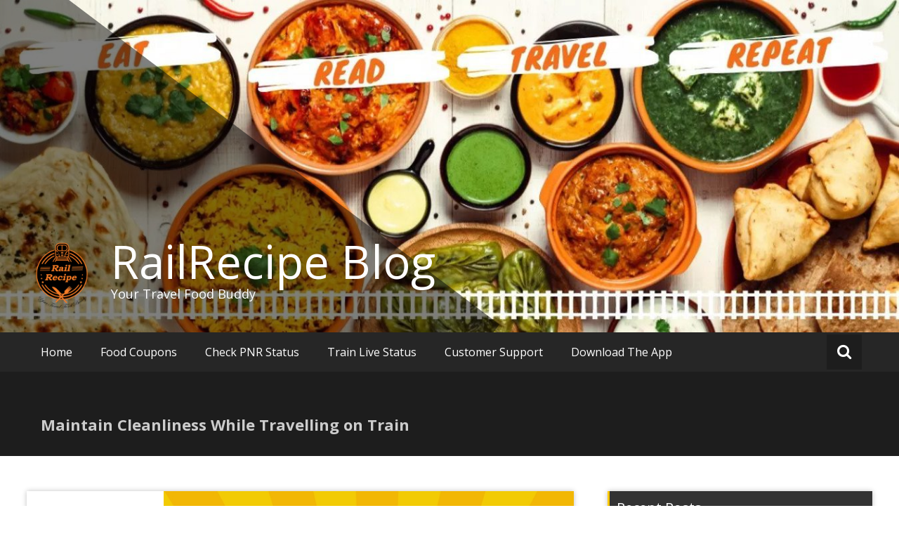

--- FILE ---
content_type: text/html; charset=UTF-8
request_url: https://www.railrecipe.com/blog/cleanliness-while-travelling-on-train/
body_size: 12368
content:
<!DOCTYPE html>
<html lang="en-US" prefix="og: https://ogp.me/ns#">
<head>
	<meta charset="UTF-8">
	<meta name="viewport" content="width=device-width, initial-scale=1">
	<link rel="profile" href="https://gmpg.org/xfn/11">

	
<!-- Search Engine Optimization by Rank Math PRO - https://rankmath.com/ -->
<title>Maintain Cleanliness While Travelling on Train</title>
<meta name="description" content="Maintaining cleanliness and hygiene keeps away diseases and infections. Recently, in 2020 the widespread coronavirus has taught us a lesson about the"/>
<meta name="robots" content="follow, index, max-snippet:-1, max-video-preview:-1, max-image-preview:large"/>
<link rel="canonical" href="https://www.railrecipe.com/blog/cleanliness-while-travelling-on-train/" />
<meta property="og:locale" content="en_US" />
<meta property="og:type" content="article" />
<meta property="og:title" content="Maintain Cleanliness While Travelling on Train" />
<meta property="og:description" content="Maintaining cleanliness and hygiene keeps away diseases and infections. Recently, in 2020 the widespread coronavirus has taught us a lesson about the" />
<meta property="og:url" content="https://www.railrecipe.com/blog/cleanliness-while-travelling-on-train/" />
<meta property="og:site_name" content="RailRecipe Blog" />
<meta property="article:publisher" content="https://www.facebook.com/RailRecipe" />
<meta property="article:tag" content="cleanliness on train" />
<meta property="article:tag" content="hygiene on train" />
<meta property="article:section" content="Indian Railways" />
<meta property="og:updated_time" content="2023-09-11T05:08:54+00:00" />
<meta property="og:image" content="https://www.railrecipe.com/blog/wp-content/uploads/2023/09/maintain-cleanliness-on-train.jpg" />
<meta property="og:image:secure_url" content="https://www.railrecipe.com/blog/wp-content/uploads/2023/09/maintain-cleanliness-on-train.jpg" />
<meta property="og:image:width" content="570" />
<meta property="og:image:height" content="255" />
<meta property="og:image:alt" content="maintain cleanliness while travelling on train" />
<meta property="og:image:type" content="image/jpeg" />
<meta property="article:published_time" content="2023-09-08T08:11:31+00:00" />
<meta property="article:modified_time" content="2023-09-11T05:08:54+00:00" />
<meta name="twitter:card" content="summary_large_image" />
<meta name="twitter:title" content="Maintain Cleanliness While Travelling on Train" />
<meta name="twitter:description" content="Maintaining cleanliness and hygiene keeps away diseases and infections. Recently, in 2020 the widespread coronavirus has taught us a lesson about the" />
<meta name="twitter:site" content="@Railrecipe" />
<meta name="twitter:creator" content="@Railrecipe" />
<meta name="twitter:image" content="https://www.railrecipe.com/blog/wp-content/uploads/2023/09/maintain-cleanliness-on-train.jpg" />
<meta name="twitter:label1" content="Written by" />
<meta name="twitter:data1" content="Sheewangi Arya" />
<meta name="twitter:label2" content="Time to read" />
<meta name="twitter:data2" content="5 minutes" />
<script type="application/ld+json" class="rank-math-schema-pro">{"@context":"https://schema.org","@graph":[{"@type":["Organization","Person"],"@id":"https://www.railrecipe.com/blog/#person","name":"RailRecipe","url":"https://railrecipe.com/blog","sameAs":["https://www.facebook.com/RailRecipe","https://twitter.com/Railrecipe"],"logo":{"@type":"ImageObject","@id":"https://www.railrecipe.com/blog/#logo","url":"https://railrecipe.com/blog/wp-content/uploads/2019/10/Railrecipe-Logo.png","contentUrl":"https://railrecipe.com/blog/wp-content/uploads/2019/10/Railrecipe-Logo.png","caption":"RailRecipe","inLanguage":"en-US","width":"576","height":"675"},"image":{"@id":"https://www.railrecipe.com/blog/#logo"}},{"@type":"WebSite","@id":"https://www.railrecipe.com/blog/#website","url":"https://www.railrecipe.com/blog","name":"RailRecipe","publisher":{"@id":"https://www.railrecipe.com/blog/#person"},"inLanguage":"en-US"},{"@type":"ImageObject","@id":"https://www.railrecipe.com/blog/wp-content/uploads/2023/09/maintain-cleanliness-on-train.jpg","url":"https://www.railrecipe.com/blog/wp-content/uploads/2023/09/maintain-cleanliness-on-train.jpg","width":"570","height":"255","caption":"maintain cleanliness while travelling on train","inLanguage":"en-US"},{"@type":"BreadcrumbList","@id":"https://www.railrecipe.com/blog/cleanliness-while-travelling-on-train/#breadcrumb","itemListElement":[{"@type":"ListItem","position":"1","item":{"@id":"https://railrecipe.com/blog","name":"Home"}},{"@type":"ListItem","position":"2","item":{"@id":"https://www.railrecipe.com/blog/cleanliness-while-travelling-on-train/","name":"Maintain Cleanliness While Travelling on Train"}}]},{"@type":"WebPage","@id":"https://www.railrecipe.com/blog/cleanliness-while-travelling-on-train/#webpage","url":"https://www.railrecipe.com/blog/cleanliness-while-travelling-on-train/","name":"Maintain Cleanliness While Travelling on Train","datePublished":"2023-09-08T08:11:31+00:00","dateModified":"2023-09-11T05:08:54+00:00","isPartOf":{"@id":"https://www.railrecipe.com/blog/#website"},"primaryImageOfPage":{"@id":"https://www.railrecipe.com/blog/wp-content/uploads/2023/09/maintain-cleanliness-on-train.jpg"},"inLanguage":"en-US","breadcrumb":{"@id":"https://www.railrecipe.com/blog/cleanliness-while-travelling-on-train/#breadcrumb"}},{"@type":"Person","@id":"https://www.railrecipe.com/blog/author/sheewangiarya/","name":"Sheewangi Arya","url":"https://www.railrecipe.com/blog/author/sheewangiarya/","image":{"@type":"ImageObject","@id":"https://secure.gravatar.com/avatar/5a34324a5284722431033f7a93b617b2?s=96&amp;d=mm&amp;r=g","url":"https://secure.gravatar.com/avatar/5a34324a5284722431033f7a93b617b2?s=96&amp;d=mm&amp;r=g","caption":"Sheewangi Arya","inLanguage":"en-US"}},{"@type":"BlogPosting","headline":"Maintain Cleanliness While Travelling on Train","keywords":"cleanliness while travelling on train","datePublished":"2023-09-08T08:11:31+00:00","dateModified":"2023-09-11T05:08:54+00:00","author":{"@id":"https://www.railrecipe.com/blog/author/sheewangiarya/","name":"Sheewangi Arya"},"publisher":{"@id":"https://www.railrecipe.com/blog/#person"},"description":"Maintaining cleanliness and hygiene keeps away diseases and infections. Recently, in 2020 the widespread coronavirus has taught us a lesson about the","name":"Maintain Cleanliness While Travelling on Train","@id":"https://www.railrecipe.com/blog/cleanliness-while-travelling-on-train/#richSnippet","isPartOf":{"@id":"https://www.railrecipe.com/blog/cleanliness-while-travelling-on-train/#webpage"},"image":{"@id":"https://www.railrecipe.com/blog/wp-content/uploads/2023/09/maintain-cleanliness-on-train.jpg"},"inLanguage":"en-US","mainEntityOfPage":{"@id":"https://www.railrecipe.com/blog/cleanliness-while-travelling-on-train/#webpage"}}]}</script>
<!-- /Rank Math WordPress SEO plugin -->

<link rel='dns-prefetch' href='//www.railrecipe.com' />
<link rel='dns-prefetch' href='//fonts.googleapis.com' />
<script type="text/javascript">
window._wpemojiSettings = {"baseUrl":"https:\/\/s.w.org\/images\/core\/emoji\/14.0.0\/72x72\/","ext":".png","svgUrl":"https:\/\/s.w.org\/images\/core\/emoji\/14.0.0\/svg\/","svgExt":".svg","source":{"concatemoji":"https:\/\/www.railrecipe.com\/blog\/wp-includes\/js\/wp-emoji-release.min.js?ver=6.1.1"}};
/*! This file is auto-generated */
!function(e,a,t){var n,r,o,i=a.createElement("canvas"),p=i.getContext&&i.getContext("2d");function s(e,t){var a=String.fromCharCode,e=(p.clearRect(0,0,i.width,i.height),p.fillText(a.apply(this,e),0,0),i.toDataURL());return p.clearRect(0,0,i.width,i.height),p.fillText(a.apply(this,t),0,0),e===i.toDataURL()}function c(e){var t=a.createElement("script");t.src=e,t.defer=t.type="text/javascript",a.getElementsByTagName("head")[0].appendChild(t)}for(o=Array("flag","emoji"),t.supports={everything:!0,everythingExceptFlag:!0},r=0;r<o.length;r++)t.supports[o[r]]=function(e){if(p&&p.fillText)switch(p.textBaseline="top",p.font="600 32px Arial",e){case"flag":return s([127987,65039,8205,9895,65039],[127987,65039,8203,9895,65039])?!1:!s([55356,56826,55356,56819],[55356,56826,8203,55356,56819])&&!s([55356,57332,56128,56423,56128,56418,56128,56421,56128,56430,56128,56423,56128,56447],[55356,57332,8203,56128,56423,8203,56128,56418,8203,56128,56421,8203,56128,56430,8203,56128,56423,8203,56128,56447]);case"emoji":return!s([129777,127995,8205,129778,127999],[129777,127995,8203,129778,127999])}return!1}(o[r]),t.supports.everything=t.supports.everything&&t.supports[o[r]],"flag"!==o[r]&&(t.supports.everythingExceptFlag=t.supports.everythingExceptFlag&&t.supports[o[r]]);t.supports.everythingExceptFlag=t.supports.everythingExceptFlag&&!t.supports.flag,t.DOMReady=!1,t.readyCallback=function(){t.DOMReady=!0},t.supports.everything||(n=function(){t.readyCallback()},a.addEventListener?(a.addEventListener("DOMContentLoaded",n,!1),e.addEventListener("load",n,!1)):(e.attachEvent("onload",n),a.attachEvent("onreadystatechange",function(){"complete"===a.readyState&&t.readyCallback()})),(e=t.source||{}).concatemoji?c(e.concatemoji):e.wpemoji&&e.twemoji&&(c(e.twemoji),c(e.wpemoji)))}(window,document,window._wpemojiSettings);
</script>
<style type="text/css">
img.wp-smiley,
img.emoji {
	display: inline !important;
	border: none !important;
	box-shadow: none !important;
	height: 1em !important;
	width: 1em !important;
	margin: 0 0.07em !important;
	vertical-align: -0.1em !important;
	background: none !important;
	padding: 0 !important;
}
</style>
	<link rel='stylesheet' id='wp-block-library-css' href='https://www.railrecipe.com/blog/wp-includes/css/dist/block-library/style.min.css?ver=6.1.1' type='text/css' media='all' />
<link rel='stylesheet' id='classic-theme-styles-css' href='https://www.railrecipe.com/blog/wp-includes/css/classic-themes.min.css?ver=1' type='text/css' media='all' />
<style id='global-styles-inline-css' type='text/css'>
body{--wp--preset--color--black: #000000;--wp--preset--color--cyan-bluish-gray: #abb8c3;--wp--preset--color--white: #ffffff;--wp--preset--color--pale-pink: #f78da7;--wp--preset--color--vivid-red: #cf2e2e;--wp--preset--color--luminous-vivid-orange: #ff6900;--wp--preset--color--luminous-vivid-amber: #fcb900;--wp--preset--color--light-green-cyan: #7bdcb5;--wp--preset--color--vivid-green-cyan: #00d084;--wp--preset--color--pale-cyan-blue: #8ed1fc;--wp--preset--color--vivid-cyan-blue: #0693e3;--wp--preset--color--vivid-purple: #9b51e0;--wp--preset--gradient--vivid-cyan-blue-to-vivid-purple: linear-gradient(135deg,rgba(6,147,227,1) 0%,rgb(155,81,224) 100%);--wp--preset--gradient--light-green-cyan-to-vivid-green-cyan: linear-gradient(135deg,rgb(122,220,180) 0%,rgb(0,208,130) 100%);--wp--preset--gradient--luminous-vivid-amber-to-luminous-vivid-orange: linear-gradient(135deg,rgba(252,185,0,1) 0%,rgba(255,105,0,1) 100%);--wp--preset--gradient--luminous-vivid-orange-to-vivid-red: linear-gradient(135deg,rgba(255,105,0,1) 0%,rgb(207,46,46) 100%);--wp--preset--gradient--very-light-gray-to-cyan-bluish-gray: linear-gradient(135deg,rgb(238,238,238) 0%,rgb(169,184,195) 100%);--wp--preset--gradient--cool-to-warm-spectrum: linear-gradient(135deg,rgb(74,234,220) 0%,rgb(151,120,209) 20%,rgb(207,42,186) 40%,rgb(238,44,130) 60%,rgb(251,105,98) 80%,rgb(254,248,76) 100%);--wp--preset--gradient--blush-light-purple: linear-gradient(135deg,rgb(255,206,236) 0%,rgb(152,150,240) 100%);--wp--preset--gradient--blush-bordeaux: linear-gradient(135deg,rgb(254,205,165) 0%,rgb(254,45,45) 50%,rgb(107,0,62) 100%);--wp--preset--gradient--luminous-dusk: linear-gradient(135deg,rgb(255,203,112) 0%,rgb(199,81,192) 50%,rgb(65,88,208) 100%);--wp--preset--gradient--pale-ocean: linear-gradient(135deg,rgb(255,245,203) 0%,rgb(182,227,212) 50%,rgb(51,167,181) 100%);--wp--preset--gradient--electric-grass: linear-gradient(135deg,rgb(202,248,128) 0%,rgb(113,206,126) 100%);--wp--preset--gradient--midnight: linear-gradient(135deg,rgb(2,3,129) 0%,rgb(40,116,252) 100%);--wp--preset--duotone--dark-grayscale: url('#wp-duotone-dark-grayscale');--wp--preset--duotone--grayscale: url('#wp-duotone-grayscale');--wp--preset--duotone--purple-yellow: url('#wp-duotone-purple-yellow');--wp--preset--duotone--blue-red: url('#wp-duotone-blue-red');--wp--preset--duotone--midnight: url('#wp-duotone-midnight');--wp--preset--duotone--magenta-yellow: url('#wp-duotone-magenta-yellow');--wp--preset--duotone--purple-green: url('#wp-duotone-purple-green');--wp--preset--duotone--blue-orange: url('#wp-duotone-blue-orange');--wp--preset--font-size--small: 13px;--wp--preset--font-size--medium: 20px;--wp--preset--font-size--large: 36px;--wp--preset--font-size--x-large: 42px;--wp--preset--spacing--20: 0.44rem;--wp--preset--spacing--30: 0.67rem;--wp--preset--spacing--40: 1rem;--wp--preset--spacing--50: 1.5rem;--wp--preset--spacing--60: 2.25rem;--wp--preset--spacing--70: 3.38rem;--wp--preset--spacing--80: 5.06rem;}:where(.is-layout-flex){gap: 0.5em;}body .is-layout-flow > .alignleft{float: left;margin-inline-start: 0;margin-inline-end: 2em;}body .is-layout-flow > .alignright{float: right;margin-inline-start: 2em;margin-inline-end: 0;}body .is-layout-flow > .aligncenter{margin-left: auto !important;margin-right: auto !important;}body .is-layout-constrained > .alignleft{float: left;margin-inline-start: 0;margin-inline-end: 2em;}body .is-layout-constrained > .alignright{float: right;margin-inline-start: 2em;margin-inline-end: 0;}body .is-layout-constrained > .aligncenter{margin-left: auto !important;margin-right: auto !important;}body .is-layout-constrained > :where(:not(.alignleft):not(.alignright):not(.alignfull)){max-width: var(--wp--style--global--content-size);margin-left: auto !important;margin-right: auto !important;}body .is-layout-constrained > .alignwide{max-width: var(--wp--style--global--wide-size);}body .is-layout-flex{display: flex;}body .is-layout-flex{flex-wrap: wrap;align-items: center;}body .is-layout-flex > *{margin: 0;}:where(.wp-block-columns.is-layout-flex){gap: 2em;}.has-black-color{color: var(--wp--preset--color--black) !important;}.has-cyan-bluish-gray-color{color: var(--wp--preset--color--cyan-bluish-gray) !important;}.has-white-color{color: var(--wp--preset--color--white) !important;}.has-pale-pink-color{color: var(--wp--preset--color--pale-pink) !important;}.has-vivid-red-color{color: var(--wp--preset--color--vivid-red) !important;}.has-luminous-vivid-orange-color{color: var(--wp--preset--color--luminous-vivid-orange) !important;}.has-luminous-vivid-amber-color{color: var(--wp--preset--color--luminous-vivid-amber) !important;}.has-light-green-cyan-color{color: var(--wp--preset--color--light-green-cyan) !important;}.has-vivid-green-cyan-color{color: var(--wp--preset--color--vivid-green-cyan) !important;}.has-pale-cyan-blue-color{color: var(--wp--preset--color--pale-cyan-blue) !important;}.has-vivid-cyan-blue-color{color: var(--wp--preset--color--vivid-cyan-blue) !important;}.has-vivid-purple-color{color: var(--wp--preset--color--vivid-purple) !important;}.has-black-background-color{background-color: var(--wp--preset--color--black) !important;}.has-cyan-bluish-gray-background-color{background-color: var(--wp--preset--color--cyan-bluish-gray) !important;}.has-white-background-color{background-color: var(--wp--preset--color--white) !important;}.has-pale-pink-background-color{background-color: var(--wp--preset--color--pale-pink) !important;}.has-vivid-red-background-color{background-color: var(--wp--preset--color--vivid-red) !important;}.has-luminous-vivid-orange-background-color{background-color: var(--wp--preset--color--luminous-vivid-orange) !important;}.has-luminous-vivid-amber-background-color{background-color: var(--wp--preset--color--luminous-vivid-amber) !important;}.has-light-green-cyan-background-color{background-color: var(--wp--preset--color--light-green-cyan) !important;}.has-vivid-green-cyan-background-color{background-color: var(--wp--preset--color--vivid-green-cyan) !important;}.has-pale-cyan-blue-background-color{background-color: var(--wp--preset--color--pale-cyan-blue) !important;}.has-vivid-cyan-blue-background-color{background-color: var(--wp--preset--color--vivid-cyan-blue) !important;}.has-vivid-purple-background-color{background-color: var(--wp--preset--color--vivid-purple) !important;}.has-black-border-color{border-color: var(--wp--preset--color--black) !important;}.has-cyan-bluish-gray-border-color{border-color: var(--wp--preset--color--cyan-bluish-gray) !important;}.has-white-border-color{border-color: var(--wp--preset--color--white) !important;}.has-pale-pink-border-color{border-color: var(--wp--preset--color--pale-pink) !important;}.has-vivid-red-border-color{border-color: var(--wp--preset--color--vivid-red) !important;}.has-luminous-vivid-orange-border-color{border-color: var(--wp--preset--color--luminous-vivid-orange) !important;}.has-luminous-vivid-amber-border-color{border-color: var(--wp--preset--color--luminous-vivid-amber) !important;}.has-light-green-cyan-border-color{border-color: var(--wp--preset--color--light-green-cyan) !important;}.has-vivid-green-cyan-border-color{border-color: var(--wp--preset--color--vivid-green-cyan) !important;}.has-pale-cyan-blue-border-color{border-color: var(--wp--preset--color--pale-cyan-blue) !important;}.has-vivid-cyan-blue-border-color{border-color: var(--wp--preset--color--vivid-cyan-blue) !important;}.has-vivid-purple-border-color{border-color: var(--wp--preset--color--vivid-purple) !important;}.has-vivid-cyan-blue-to-vivid-purple-gradient-background{background: var(--wp--preset--gradient--vivid-cyan-blue-to-vivid-purple) !important;}.has-light-green-cyan-to-vivid-green-cyan-gradient-background{background: var(--wp--preset--gradient--light-green-cyan-to-vivid-green-cyan) !important;}.has-luminous-vivid-amber-to-luminous-vivid-orange-gradient-background{background: var(--wp--preset--gradient--luminous-vivid-amber-to-luminous-vivid-orange) !important;}.has-luminous-vivid-orange-to-vivid-red-gradient-background{background: var(--wp--preset--gradient--luminous-vivid-orange-to-vivid-red) !important;}.has-very-light-gray-to-cyan-bluish-gray-gradient-background{background: var(--wp--preset--gradient--very-light-gray-to-cyan-bluish-gray) !important;}.has-cool-to-warm-spectrum-gradient-background{background: var(--wp--preset--gradient--cool-to-warm-spectrum) !important;}.has-blush-light-purple-gradient-background{background: var(--wp--preset--gradient--blush-light-purple) !important;}.has-blush-bordeaux-gradient-background{background: var(--wp--preset--gradient--blush-bordeaux) !important;}.has-luminous-dusk-gradient-background{background: var(--wp--preset--gradient--luminous-dusk) !important;}.has-pale-ocean-gradient-background{background: var(--wp--preset--gradient--pale-ocean) !important;}.has-electric-grass-gradient-background{background: var(--wp--preset--gradient--electric-grass) !important;}.has-midnight-gradient-background{background: var(--wp--preset--gradient--midnight) !important;}.has-small-font-size{font-size: var(--wp--preset--font-size--small) !important;}.has-medium-font-size{font-size: var(--wp--preset--font-size--medium) !important;}.has-large-font-size{font-size: var(--wp--preset--font-size--large) !important;}.has-x-large-font-size{font-size: var(--wp--preset--font-size--x-large) !important;}
.wp-block-navigation a:where(:not(.wp-element-button)){color: inherit;}
:where(.wp-block-columns.is-layout-flex){gap: 2em;}
.wp-block-pullquote{font-size: 1.5em;line-height: 1.6;}
</style>
<link rel='stylesheet' id='masonic-style-css' href='https://www.railrecipe.com/blog/wp-content/themes/masonic/style.css?ver=6.1.1' type='text/css' media='all' />
<link rel='stylesheet' id='masonic-google-fonts-css' href='//fonts.googleapis.com/css?family=Open+Sans%3A400%2C300italic%2C700&#038;display=swap&#038;ver=6.1.1' type='text/css' media='all' />
<link rel='stylesheet' id='masonic-font-awesome-css' href='https://www.railrecipe.com/blog/wp-content/themes/masonic/font-awesome/css/font-awesome.min.css?ver=6.1.1' type='text/css' media='all' />
<link rel='stylesheet' id='tablepress-default-css' href='https://www.railrecipe.com/blog/wp-content/plugins/tablepress/css/build/default.css?ver=2.1.7' type='text/css' media='all' />
<script type='text/javascript' src='https://www.railrecipe.com/blog/wp-includes/js/jquery/jquery.min.js?ver=3.6.1' id='jquery-core-js'></script>
<script type='text/javascript' src='https://www.railrecipe.com/blog/wp-includes/js/jquery/jquery-migrate.min.js?ver=3.3.2' id='jquery-migrate-js'></script>
<!--[if lte IE 8]>
<script type='text/javascript' src='https://www.railrecipe.com/blog/wp-content/themes/masonic/js/html5shiv.js?ver=3.7.3' id='html5shiv-js'></script>
<![endif]-->
<link rel="https://api.w.org/" href="https://www.railrecipe.com/blog/wp-json/" /><link rel="alternate" type="application/json" href="https://www.railrecipe.com/blog/wp-json/wp/v2/posts/4561" /><link rel="EditURI" type="application/rsd+xml" title="RSD" href="https://www.railrecipe.com/blog/xmlrpc.php?rsd" />
<link rel="wlwmanifest" type="application/wlwmanifest+xml" href="https://www.railrecipe.com/blog/wp-includes/wlwmanifest.xml" />
<meta name="generator" content="WordPress 6.1.1" />
<link rel='shortlink' href='https://www.railrecipe.com/blog/?p=4561' />
<link rel="alternate" type="application/json+oembed" href="https://www.railrecipe.com/blog/wp-json/oembed/1.0/embed?url=https%3A%2F%2Fwww.railrecipe.com%2Fblog%2Fcleanliness-while-travelling-on-train%2F" />
<link rel="alternate" type="text/xml+oembed" href="https://www.railrecipe.com/blog/wp-json/oembed/1.0/embed?url=https%3A%2F%2Fwww.railrecipe.com%2Fblog%2Fcleanliness-while-travelling-on-train%2F&#038;format=xml" />
<link rel="pingback" href="https://www.railrecipe.com/blog/xmlrpc.php">   <style type="text/css">
           a { color: #ffc800; }
           .button { color: #ffc800; }
           .catagory-type a { color: #ffc800; }
           .widget_rss li a { color: #ffc800; }
           .entry-date a .entry-date { color: #ffc800; }
           </style>
   <link rel="icon" href="https://www.railrecipe.com/blog/wp-content/uploads/2020/10/Rail_Recipe-removebg-preview.png" sizes="32x32" />
<link rel="icon" href="https://www.railrecipe.com/blog/wp-content/uploads/2020/10/Rail_Recipe-removebg-preview.png" sizes="192x192" />
<link rel="apple-touch-icon" href="https://www.railrecipe.com/blog/wp-content/uploads/2020/10/Rail_Recipe-removebg-preview.png" />
<meta name="msapplication-TileImage" content="https://www.railrecipe.com/blog/wp-content/uploads/2020/10/Rail_Recipe-removebg-preview.png" />
</head>

<body class="post-template-default single single-post postid-4561 single-format-standard wp-custom-logo group-blog">

<svg xmlns="http://www.w3.org/2000/svg" viewBox="0 0 0 0" width="0" height="0" focusable="false" role="none" style="visibility: hidden; position: absolute; left: -9999px; overflow: hidden;" ><defs><filter id="wp-duotone-dark-grayscale"><feColorMatrix color-interpolation-filters="sRGB" type="matrix" values=" .299 .587 .114 0 0 .299 .587 .114 0 0 .299 .587 .114 0 0 .299 .587 .114 0 0 " /><feComponentTransfer color-interpolation-filters="sRGB" ><feFuncR type="table" tableValues="0 0.49803921568627" /><feFuncG type="table" tableValues="0 0.49803921568627" /><feFuncB type="table" tableValues="0 0.49803921568627" /><feFuncA type="table" tableValues="1 1" /></feComponentTransfer><feComposite in2="SourceGraphic" operator="in" /></filter></defs></svg><svg xmlns="http://www.w3.org/2000/svg" viewBox="0 0 0 0" width="0" height="0" focusable="false" role="none" style="visibility: hidden; position: absolute; left: -9999px; overflow: hidden;" ><defs><filter id="wp-duotone-grayscale"><feColorMatrix color-interpolation-filters="sRGB" type="matrix" values=" .299 .587 .114 0 0 .299 .587 .114 0 0 .299 .587 .114 0 0 .299 .587 .114 0 0 " /><feComponentTransfer color-interpolation-filters="sRGB" ><feFuncR type="table" tableValues="0 1" /><feFuncG type="table" tableValues="0 1" /><feFuncB type="table" tableValues="0 1" /><feFuncA type="table" tableValues="1 1" /></feComponentTransfer><feComposite in2="SourceGraphic" operator="in" /></filter></defs></svg><svg xmlns="http://www.w3.org/2000/svg" viewBox="0 0 0 0" width="0" height="0" focusable="false" role="none" style="visibility: hidden; position: absolute; left: -9999px; overflow: hidden;" ><defs><filter id="wp-duotone-purple-yellow"><feColorMatrix color-interpolation-filters="sRGB" type="matrix" values=" .299 .587 .114 0 0 .299 .587 .114 0 0 .299 .587 .114 0 0 .299 .587 .114 0 0 " /><feComponentTransfer color-interpolation-filters="sRGB" ><feFuncR type="table" tableValues="0.54901960784314 0.98823529411765" /><feFuncG type="table" tableValues="0 1" /><feFuncB type="table" tableValues="0.71764705882353 0.25490196078431" /><feFuncA type="table" tableValues="1 1" /></feComponentTransfer><feComposite in2="SourceGraphic" operator="in" /></filter></defs></svg><svg xmlns="http://www.w3.org/2000/svg" viewBox="0 0 0 0" width="0" height="0" focusable="false" role="none" style="visibility: hidden; position: absolute; left: -9999px; overflow: hidden;" ><defs><filter id="wp-duotone-blue-red"><feColorMatrix color-interpolation-filters="sRGB" type="matrix" values=" .299 .587 .114 0 0 .299 .587 .114 0 0 .299 .587 .114 0 0 .299 .587 .114 0 0 " /><feComponentTransfer color-interpolation-filters="sRGB" ><feFuncR type="table" tableValues="0 1" /><feFuncG type="table" tableValues="0 0.27843137254902" /><feFuncB type="table" tableValues="0.5921568627451 0.27843137254902" /><feFuncA type="table" tableValues="1 1" /></feComponentTransfer><feComposite in2="SourceGraphic" operator="in" /></filter></defs></svg><svg xmlns="http://www.w3.org/2000/svg" viewBox="0 0 0 0" width="0" height="0" focusable="false" role="none" style="visibility: hidden; position: absolute; left: -9999px; overflow: hidden;" ><defs><filter id="wp-duotone-midnight"><feColorMatrix color-interpolation-filters="sRGB" type="matrix" values=" .299 .587 .114 0 0 .299 .587 .114 0 0 .299 .587 .114 0 0 .299 .587 .114 0 0 " /><feComponentTransfer color-interpolation-filters="sRGB" ><feFuncR type="table" tableValues="0 0" /><feFuncG type="table" tableValues="0 0.64705882352941" /><feFuncB type="table" tableValues="0 1" /><feFuncA type="table" tableValues="1 1" /></feComponentTransfer><feComposite in2="SourceGraphic" operator="in" /></filter></defs></svg><svg xmlns="http://www.w3.org/2000/svg" viewBox="0 0 0 0" width="0" height="0" focusable="false" role="none" style="visibility: hidden; position: absolute; left: -9999px; overflow: hidden;" ><defs><filter id="wp-duotone-magenta-yellow"><feColorMatrix color-interpolation-filters="sRGB" type="matrix" values=" .299 .587 .114 0 0 .299 .587 .114 0 0 .299 .587 .114 0 0 .299 .587 .114 0 0 " /><feComponentTransfer color-interpolation-filters="sRGB" ><feFuncR type="table" tableValues="0.78039215686275 1" /><feFuncG type="table" tableValues="0 0.94901960784314" /><feFuncB type="table" tableValues="0.35294117647059 0.47058823529412" /><feFuncA type="table" tableValues="1 1" /></feComponentTransfer><feComposite in2="SourceGraphic" operator="in" /></filter></defs></svg><svg xmlns="http://www.w3.org/2000/svg" viewBox="0 0 0 0" width="0" height="0" focusable="false" role="none" style="visibility: hidden; position: absolute; left: -9999px; overflow: hidden;" ><defs><filter id="wp-duotone-purple-green"><feColorMatrix color-interpolation-filters="sRGB" type="matrix" values=" .299 .587 .114 0 0 .299 .587 .114 0 0 .299 .587 .114 0 0 .299 .587 .114 0 0 " /><feComponentTransfer color-interpolation-filters="sRGB" ><feFuncR type="table" tableValues="0.65098039215686 0.40392156862745" /><feFuncG type="table" tableValues="0 1" /><feFuncB type="table" tableValues="0.44705882352941 0.4" /><feFuncA type="table" tableValues="1 1" /></feComponentTransfer><feComposite in2="SourceGraphic" operator="in" /></filter></defs></svg><svg xmlns="http://www.w3.org/2000/svg" viewBox="0 0 0 0" width="0" height="0" focusable="false" role="none" style="visibility: hidden; position: absolute; left: -9999px; overflow: hidden;" ><defs><filter id="wp-duotone-blue-orange"><feColorMatrix color-interpolation-filters="sRGB" type="matrix" values=" .299 .587 .114 0 0 .299 .587 .114 0 0 .299 .587 .114 0 0 .299 .587 .114 0 0 " /><feComponentTransfer color-interpolation-filters="sRGB" ><feFuncR type="table" tableValues="0.098039215686275 1" /><feFuncG type="table" tableValues="0 0.66274509803922" /><feFuncB type="table" tableValues="0.84705882352941 0.41960784313725" /><feFuncA type="table" tableValues="1 1" /></feComponentTransfer><feComposite in2="SourceGraphic" operator="in" /></filter></defs></svg>
<div id="page" class="hfeed site">
	<a class="skip-link screen-reader-text" href="#container">Skip to content</a>

	<header id="masthead" class="site-header clear">

		<div class="header-image">
			<div id="wp-custom-header" class="wp-custom-header"><figure><img src="https://www.railrecipe.com/blog/wp-content/uploads/2022/10/cropped-cropped-Rail-Recipe-Blog-Banner.jpg" width="1350" height="" alt="RailRecipe Blog"><div class="angled-background"></div></figure></div>		</div> <!-- .header-image -->

		<div class="site-branding clear">
			<div class="wrapper site-header-text clear">

				<div class="logo-img-holder ">

					<a href="https://www.railrecipe.com/blog/" class="custom-logo-link" rel="home"><img width="500" height="500" src="https://www.railrecipe.com/blog/wp-content/uploads/2020/10/Rail_Recipe-removebg-preview.png" class="custom-logo" alt="RailRecipe Logo" decoding="async" /></a>				</div>

				<div class="main-header">
											<h3 class="site-title">
							<a href="https://www.railrecipe.com/blog/" rel="home">RailRecipe Blog</a>
						</h3>
																<p class="site-description">Your Travel Food Buddy</p>
									</div>
			</div>
		</div><!-- .site-branding -->

		<nav class="navigation clear" id="site-navigation">
			<input type="checkbox" id="masonic-toggle" name="masonic-toggle" />
			<label for="masonic-toggle" id="masonic-toggle-label" class="fa fa-navicon fa-2x"></label>
			<div class="wrapper clear" id="masonic">
				<ul id="menu-header-menu" class="menu nav-menu wrapper clear"><li id="menu-item-36" class="menu-item menu-item-type-custom menu-item-object-custom menu-item-36"><a href="https://www.railrecipe.com/">Home</a></li>
<li id="menu-item-4006" class="menu-item menu-item-type-custom menu-item-object-custom menu-item-4006"><a href="https://www.railrecipe.com/offers">Food Coupons</a></li>
<li id="menu-item-4005" class="menu-item menu-item-type-custom menu-item-object-custom menu-item-4005"><a href="https://www.railrecipe.com/check-pnr-status">Check PNR Status</a></li>
<li id="menu-item-40" class="menu-item menu-item-type-custom menu-item-object-custom menu-item-40"><a href="https://www.railrecipe.com/train-running-status">Train Live Status</a></li>
<li id="menu-item-41" class="menu-item menu-item-type-custom menu-item-object-custom menu-item-41"><a href="https://www.railrecipe.com/customer-support">Customer Support</a></li>
<li id="menu-item-4007" class="menu-item menu-item-type-custom menu-item-object-custom menu-item-has-children menu-item-4007"><a>Download The App</a>
<ul class="sub-menu">
	<li id="menu-item-4021" class="menu-item menu-item-type-custom menu-item-object-custom menu-item-4021"><a href="https://play.google.com/store/apps/details?id=com.railrecipe.railrecipe_final&#038;hl=en_IN&#038;gl=US">Android App</a></li>
	<li id="menu-item-4022" class="menu-item menu-item-type-custom menu-item-object-custom menu-item-4022"><a href="https://play.google.com/store/apps/details?id=com.railrecipe.railrecipe_final&#038;hl=en_IN&#038;gl=US">IOS App</a></li>
</ul>
</li>
</ul>									<div id="sb-search" class="sb-search">
						<span class="sb-icon-search"><i class="fa fa-search"></i></span>
					</div>
							</div>
							<div id="sb-search-res" class="sb-search-res">
					<span class="sb-icon-search"><i class="fa fa-search"></i></span>
				</div>
					</nav><!-- #site-navigation -->

		<div class="inner-wrap masonic-search-toggle">
			
<form role="search" method="get" class="searchform clear" action="https://www.railrecipe.com/blog/">
   <div class="masonic-search">
      <label class="screen-reader-text">Search for:</label>
      <input type="text" value="" name="s" placeholder="Type and hit enter..." />
   </div>
</form>		</div>

					<div class="blog-header clear">
				<article class="wrapper">
					<div class="blog-site-title">
																					<h1>Maintain Cleanliness While Travelling on Train</h1>
																		</div>

					
				</article>
			</div>
			</header><!-- #masthead -->

<div class="site-content clear">
   <div id="container" class="wrapper clear">
      <div class="primary">

         
            
<article id="post-4561" class="blog-post post-4561 post type-post status-publish format-standard has-post-thumbnail hentry category-indian-railways category-travel-updates tag-cleanliness-on-train tag-hygiene-on-train">
   <div class="post-header clear">
               <figure>
            <img width="570" height="255" src="https://www.railrecipe.com/blog/wp-content/uploads/2023/09/maintain-cleanliness-on-train-570x255.jpg" class="attachment-large-thumb size-large-thumb wp-post-image" alt="maintain cleanliness while travelling on train" decoding="async" srcset="https://www.railrecipe.com/blog/wp-content/uploads/2023/09/maintain-cleanliness-on-train.jpg 570w, https://www.railrecipe.com/blog/wp-content/uploads/2023/09/maintain-cleanliness-on-train-300x134.jpg 300w" sizes="(max-width: 570px) 100vw, 570px" />         </figure>
      
      <div class="entry-info">
         <div class="catagory-type"><a href="https://www.railrecipe.com/blog/category/indian-railways/" rel="category tag">Indian Railways</a> <a href="https://www.railrecipe.com/blog/category/travel-updates/" rel="category tag">Travel Updates</a></div><div class="entry-date fa fa-clock-o"><a href="https://www.railrecipe.com/blog/cleanliness-while-travelling-on-train/" title="8:11 am" rel="bookmark"><time class="entry-date published" datetime="2023-09-08T08:11:31+00:00">September 8, 2023</time><time class="updated" datetime="2023-09-11T05:08:54+00:00">September 11, 2023</time></a></div><div class="entry-author vcard author fa fa-user"><a class="url fn n" href="https://www.railrecipe.com/blog/author/sheewangiarya/">Sheewangi Arya</a></div>            <div class="entry-tag fa fa-tags"> <a href="https://www.railrecipe.com/blog/tag/cleanliness-on-train/" rel="tag">cleanliness on train</a>, <a href="https://www.railrecipe.com/blog/tag/hygiene-on-train/" rel="tag">hygiene on train</a></div>
                  </div><!-- .entry-info -->
   </div><!-- .entry-header -->

   <div class="entry-content">
      <div class="underline"></div>
      <hr>
      <p>Maintaining cleanliness and hygiene keeps away diseases and infections. Recently, in 2020 the widespread coronavirus has taught us a lesson about the importance of cleanliness. For healthy surroundings and a virus-free atmosphere, one should always maintain hygience. Here, in this blog, we will discuss some quick tips and tricks in order to maintain cleanliness while travelling on train.</p>
<p style="text-align: center;"><a href="https://www.railrecipe.com/"><img decoding="async" loading="lazy" class="aligncenter size-full wp-image-4449" src="https://www.railrecipe.com/blog/wp-content/uploads/2023/07/Food-on-train-Coupon-RR10.png" alt="Food on train Coupon- RR10" width="1561" height="734" srcset="https://www.railrecipe.com/blog/wp-content/uploads/2023/07/Food-on-train-Coupon-RR10.png 1561w, https://www.railrecipe.com/blog/wp-content/uploads/2023/07/Food-on-train-Coupon-RR10-300x141.png 300w, https://www.railrecipe.com/blog/wp-content/uploads/2023/07/Food-on-train-Coupon-RR10-1024x481.png 1024w, https://www.railrecipe.com/blog/wp-content/uploads/2023/07/Food-on-train-Coupon-RR10-768x361.png 768w, https://www.railrecipe.com/blog/wp-content/uploads/2023/07/Food-on-train-Coupon-RR10-1536x722.png 1536w" sizes="(max-width: 1561px) 100vw, 1561px" />Use RR10 Coupon to Get Discount on Every Food on Train Order</a></p>
<p>Indian Railways provides all the facilities for their passengers for their personal use like facility of neat and clean washrooms, wash-basins, facility of drinking water, dustbins etc. After having all the facilities there are some people who spread garbage like used napkins, food wrappers etc. Our honourable Prime Minister Shri Narendra Modi introduced the <a href="https://swachhbharatmission.gov.in/" target="_blank" rel="noopener">Swachh Bharat Abhiyan</a> on 2nd October 2014 in order to maintain cleanliness, improve solid waste management and eliminate open defecation.</p>
<h2>Cleanliness While Travelling on Train</h2>
<p>We should make sure to maintain proper hygiene and cleanliness everywhere no matter we&#8217;re travelling or staying at home. Indian Railways always tries to maintain the cleanliness of trains but being a customer we should understand that Indian Railways is our property so, it&#8217;s our responsibility to maintain hygiene and cleanliness while travelling via train.</p>
<h3>Use Dustbin</h3>
<p><img decoding="async" loading="lazy" class="aligncenter size-full wp-image-4565" src="https://www.railrecipe.com/blog/wp-content/uploads/2023/09/use-dustbins.jpg" alt="use dustbins" width="570" height="255" srcset="https://www.railrecipe.com/blog/wp-content/uploads/2023/09/use-dustbins.jpg 570w, https://www.railrecipe.com/blog/wp-content/uploads/2023/09/use-dustbins-300x134.jpg 300w" sizes="(max-width: 570px) 100vw, 570px" /></p>
<p>The very first and the most important thing that you can do to maintain cleanliness while travelling is to just put the waste in the dustbin. You will find a dustbin near the washroom in every coach of Indian train. Generally, passengers throw waste material like food packets, clips and snack wrappers on the train floor or outside the windows.</p>
<p>If you are someone who throws waste materials anywhere then you&#8217;re harming the environment. Hence, being a passenger it&#8217;s our responsibility to keep the train neat and clean. We should always make sure to clean our motherland so that she&#8217;ll nourish us and our next generation beautifully and carefully.</p>
<h3>Don&#8217;t Carry Homemade Food on Long Journeys</h3>
<p><img decoding="async" loading="lazy" class="aligncenter size-full wp-image-4572" src="https://www.railrecipe.com/blog/wp-content/uploads/2023/09/order-your-food-on-the-train.jpg" alt="order your food on the train" width="570" height="255" srcset="https://www.railrecipe.com/blog/wp-content/uploads/2023/09/order-your-food-on-the-train.jpg 570w, https://www.railrecipe.com/blog/wp-content/uploads/2023/09/order-your-food-on-the-train-300x134.jpg 300w" sizes="(max-width: 570px) 100vw, 570px" /></p>
<p>We all know that nothing can beat the taste and freshness of homemade food but home-cooked food gets stale too early. You can order food on the train while travelling. If you will carry homemade food on your long train journey then the food will get stale and you have to throw it.</p>
<p>Order your desired food on the train and receive it on your train seat. You will get hot, delicious and hygienically prepared food on the train from the RailRecipe app. RailRecipe is an IRCTC (Indian Railways Catering and Tourism Corporation) authorised e-catering company that provides a convenient platform to order the fresh and tasty <a href="https://www.railrecipe.com">food on train</a>.</p>
<h3>Don&#8217;t Spill Any Liquid on the Train</h3>
<p><img decoding="async" loading="lazy" class="aligncenter size-full wp-image-4566" src="https://www.railrecipe.com/blog/wp-content/uploads/2023/09/dont-spill-any-liquid-on-train.jpg" alt="don't spill any liquid on train" width="570" height="255" srcset="https://www.railrecipe.com/blog/wp-content/uploads/2023/09/dont-spill-any-liquid-on-train.jpg 570w, https://www.railrecipe.com/blog/wp-content/uploads/2023/09/dont-spill-any-liquid-on-train-300x134.jpg 300w" sizes="(max-width: 570px) 100vw, 570px" /></p>
<p>Passengers should have to make sure not to spill any kind of liquid or drinks on the train floor or berth. Always maintain cleanliness while travelling on train as these actions of spilling anywhere can spread infection.</p>
<h3>Always Use Napkins and Newspapers</h3>
<p><img decoding="async" loading="lazy" class="aligncenter size-full wp-image-4567" src="https://www.railrecipe.com/blog/wp-content/uploads/2023/09/use-napkins-and-newspapers-on-train.jpg" alt="use napkins and newspapers on train" width="570" height="255" srcset="https://www.railrecipe.com/blog/wp-content/uploads/2023/09/use-napkins-and-newspapers-on-train.jpg 570w, https://www.railrecipe.com/blog/wp-content/uploads/2023/09/use-napkins-and-newspapers-on-train-300x134.jpg 300w" sizes="(max-width: 570px) 100vw, 570px" /></p>
<p>While eating on the train, always make sure to spread napkins, newspapers or any other spreadsheet in order to avoid any food stains on the berth. Apart from that, never throw plastic bottles, cans, wrappers, cups or any type of food peels inside or outside the train.</p>
<h3>Carry a Jute or Paper Bag</h3>
<p><img decoding="async" loading="lazy" class="aligncenter size-full wp-image-4568" src="https://www.railrecipe.com/blog/wp-content/uploads/2023/09/always-carry-jute-or-paper-bags.jpg" alt="always carry jute or paper bags" width="570" height="255" srcset="https://www.railrecipe.com/blog/wp-content/uploads/2023/09/always-carry-jute-or-paper-bags.jpg 570w, https://www.railrecipe.com/blog/wp-content/uploads/2023/09/always-carry-jute-or-paper-bags-300x134.jpg 300w" sizes="(max-width: 570px) 100vw, 570px" /></p>
<p>If you want to maintain a healthy environment then you will have to say No to plastic bags. As we know, plastic bags are quite harmful to our environment. Always try to carry a jute or plastic bag while travelling via train. Jute bags are reusable and paper bags are environment friendly hence, feel free to use these bags for your daily needs. One more important thing is to never throw non-biodegradable waste outside the train window as these actions lead to an increase in pollution.</p>
<h3>Use Hand Sanitizer and Wear a Mask</h3>
<p><img decoding="async" loading="lazy" class="aligncenter size-full wp-image-4569" src="https://www.railrecipe.com/blog/wp-content/uploads/2023/09/always-use-mask-and-hand-sanitizers.jpg" alt="always use mask and hand sanitizers" width="570" height="255" srcset="https://www.railrecipe.com/blog/wp-content/uploads/2023/09/always-use-mask-and-hand-sanitizers.jpg 570w, https://www.railrecipe.com/blog/wp-content/uploads/2023/09/always-use-mask-and-hand-sanitizers-300x134.jpg 300w" sizes="(max-width: 570px) 100vw, 570px" /></p>
<p>COVID has taught us the importance of cleanliness and hygiene in public places like railway stations and airports. We should always make sure to use hand sanitiser before and after touching anything or before having any meal. Apart from that we should also make sure to use masks in order to avoid any outside infections. These are some of the basic and hygienic ethics that should be maintained properly for a healthy environment.</p>
<h3>Always Keep the Toilets Clean</h3>
<p><img decoding="async" loading="lazy" class="aligncenter size-full wp-image-4570" src="https://www.railrecipe.com/blog/wp-content/uploads/2023/09/try-to-keep-train-toilets-clean.jpg" alt="try to keep train toilets clean" width="570" height="255" srcset="https://www.railrecipe.com/blog/wp-content/uploads/2023/09/try-to-keep-train-toilets-clean.jpg 570w, https://www.railrecipe.com/blog/wp-content/uploads/2023/09/try-to-keep-train-toilets-clean-300x134.jpg 300w" sizes="(max-width: 570px) 100vw, 570px" /></p>
<p>Cleanliness in train toilets has always been a big issue because passengers never take this seriously. Recently Indian Railways has provided onboard housekeeping service (OBHS) for maintaining cleanliness and hygiene in toilets, coaches, doorways etc.</p>
<p>Indian railways have introduced the &#8220;Clean my Coach&#8221; facility in more than 900 pairs of trains including Shatabdi Express, Rajdhani Express and other important long-distance trains. In this initiative, a passenger can send an SMS and request for immediate cleaning of their washroom. The OBHS service will always be there to clean and maintain proper hygiene on the train.</p>
<h3>Try to Use &#8220;Pay And Use Toilets&#8221; Before Boarding</h3>
<p><img decoding="async" loading="lazy" class="aligncenter size-full wp-image-4571" src="https://www.railrecipe.com/blog/wp-content/uploads/2023/09/pay-and-use-toilets-before-boarding.jpg" alt="pay and use toilets before boarding" width="570" height="255" srcset="https://www.railrecipe.com/blog/wp-content/uploads/2023/09/pay-and-use-toilets-before-boarding.jpg 570w, https://www.railrecipe.com/blog/wp-content/uploads/2023/09/pay-and-use-toilets-before-boarding-300x134.jpg 300w" sizes="(max-width: 570px) 100vw, 570px" /></p>
<p>If it is possible then try to avoid using train toilets during your journey. You can easily use &#8221; Pay and Use Toilets&#8221; before boarding. These toilets are made for both males and females separately under a Public Private Partnership (PPP) model. Railway authorities maintain the cleanliness and hygiene in these toilets. Moreover, for your information, there are 900+ railway stations that have &#8216;Normal&#8217; pay and use toilets while about 60 stations have &#8216;Deluxe&#8217; pay and use toilets. Hence, you can easily use these toilets before boarding in order to maintain the cleanliness of train toilets.</p>
<p>Indian Railways always tries their best to maintain the proper cleanliness and hygiene on trains as well as on the railway platforms. It is our responsibility to keep our property clean because trains are our property. Indian Railways is taking different types of passenger-friendly actions in order to keep the coaches, toilets and railway platforms properly maintained and in clean condition. They had also introduced many schemes and initiatives in order to maintain proper hygiene on trains.</p>
<h3>IRCTC E-Catering Services on Train</h3>
<p>If you are a regular train traveller I have good information for you. This is to let you know that RailRecipe is an IRCTC-authorised e-catering service provider company that delivers the best food on trains. You can order your food on the train directly from the <strong>official RailRecipe website</strong> <a href="https://www.railrecipe.com/">www.railrecipe.com</a> or you can also download RailRecipe App. Now, you can easily order delicious meals while travelling via train. For placing a food order all you need to do is enter your 10-digit PNR number or train number for placing a food order.</p>
<p><img decoding="async" loading="lazy" class="aligncenter size-full wp-image-3502" src="https://www.railrecipe.com/blog/wp-content/uploads/2023/02/free-food-delivery-on-train.jpg" alt="free food delivery on train" width="500" height="235" srcset="https://www.railrecipe.com/blog/wp-content/uploads/2023/02/free-food-delivery-on-train.jpg 500w, https://www.railrecipe.com/blog/wp-content/uploads/2023/02/free-food-delivery-on-train-300x141.jpg 300w" sizes="(max-width: 500px) 100vw, 500px" /></p>
<p>After entering your PNR details, the app or website will show you the available location (railway station) where you can easily receive your food order. Afterwards, select your desired meal and place your order. If you&#8217;re not a techie guy then you can also order your food by calling us on our <strong>helpline number 8448440386</strong>. Our customer care executive will pick up your call and they will place your food order on your behalf. RailRecipe is not an ordinary e-catering company, it is a leading e-catering company that delivers the best food on train all across the country.</p>
<div class="extra-hatom-entry-title"><span class="entry-title">Maintain Cleanliness While Travelling on Train</span></div>         </div><!-- .entry-content -->
</article><!-- #post-## -->

   <article class="blog-post clear">
      <div class="author-box clear">
         <figure><img alt='' src='https://secure.gravatar.com/avatar/5a34324a5284722431033f7a93b617b2?s=120&#038;d=mm&#038;r=g' srcset='https://secure.gravatar.com/avatar/5a34324a5284722431033f7a93b617b2?s=240&#038;d=mm&#038;r=g 2x' class='avatar avatar-120 photo' height='120' width='120' loading='lazy' decoding='async'/></figure>
         <div class="author-box-wrap">
            <h2>Sheewangi Arya</h2>
            <div class="underline"></div><hr>
            <p>Sheewangi Arya is a skilled content writer who has the ability to craft content that is not only informative, but also interesting, engaging, and tailored to the needs and interests of the target audience.</p>
            </li></ul>         </div>
      </div>
   </article>

                  <div class="post-navigation clear">
         <div class="underline"></div>
         <hr>
         <h3 class="screen-reader-text">Post navigation</h3>
         <div class="nav-previous"><a href="https://www.railrecipe.com/blog/all-you-need-to-know-about-bihar-tourism/" rel="prev"><span><i class="fa fa-arrow-circle-o-left"></i></span>All You Need to Know About Bihar Tourism</a></div><div class="nav-next"><a href="https://www.railrecipe.com/blog/unique-food-habits-in-india/" rel="next">Unique Food Habits in Different Parts of India<span><i class="fa fa-arrow-circle-o-right"></i></span></a></div>      </div><!-- .navigation -->
      <div class="underline"></div>
      <hr>
      
            
               </div>
      
<div class="secondary">
   
		<aside id="recent-posts-2" class="blog-post widget widget_recent_entries">
		<div class="widget-title"><h3>Recent Posts</h3></div>
		<ul>
											<li>
					<a href="https://www.railrecipe.com/blog/train-ticket-booking-updates-from-january/">January 2026 Update: Changes in Train Ticket Booking Rules</a>
									</li>
											<li>
					<a href="https://www.railrecipe.com/blog/get-food-on-trains-this-makar-sankranti/">Enjoy Sweets and Special Food on Trains This Makar Sankranti</a>
									</li>
											<li>
					<a href="https://www.railrecipe.com/blog/vande-bharat-sleeper-train-howrah-guwahati/">New Vande Bharat Sleeper Train for Howrah–Guwahati</a>
									</li>
											<li>
					<a href="https://www.railrecipe.com/blog/train-chart-preparation-extended-to-10-hrs/">Train Chart Preparation Time Extended to 10 Hours</a>
									</li>
											<li>
					<a href="https://www.railrecipe.com/blog/railways-guide-for-a-safe-new-year-train/">Indian Railways Guide for a Safe New Year Train Trip</a>
									</li>
					</ul>

		</aside><aside id="categories-2" class="blog-post widget widget_categories"><div class="widget-title"><h3>Categories</h3></div>
			<ul>
					<li class="cat-item cat-item-84"><a href="https://www.railrecipe.com/blog/category/covid19/">COVID19</a>
</li>
	<li class="cat-item cat-item-50"><a href="https://www.railrecipe.com/blog/category/festival-trains/">Festival Trains</a>
</li>
	<li class="cat-item cat-item-106"><a href="https://www.railrecipe.com/blog/category/festivals/">Festivals</a>
</li>
	<li class="cat-item cat-item-2"><a href="https://www.railrecipe.com/blog/category/food-in-train/">Food in Train</a>
</li>
	<li class="cat-item cat-item-232"><a href="https://www.railrecipe.com/blog/category/indian-food/">Indian Food</a>
</li>
	<li class="cat-item cat-item-7"><a href="https://www.railrecipe.com/blog/category/indian-railways/">Indian Railways</a>
</li>
	<li class="cat-item cat-item-447"><a href="https://www.railrecipe.com/blog/category/railrecipe/">RailRecipe</a>
</li>
	<li class="cat-item cat-item-1332"><a href="https://www.railrecipe.com/blog/category/railway-examination/">Railway Examination</a>
</li>
	<li class="cat-item cat-item-61"><a href="https://www.railrecipe.com/blog/category/travel-updates/">Travel Updates</a>
</li>
			</ul>

			</aside></div>   </div><!-- #container -->
</div><!-- .site-content clear -->


</div><!-- #page -->
<footer class="footer-background">
   <div class="footer-content wrapper clear">
      <div class="clear">
                     <div class="tg-one-third">
               <aside id="nav_menu-2" class="widget widget_nav_menu"><div class="widget-title"><h3>Important Links</h3></div><div class="menu-header-menu-container"><ul id="menu-header-menu-1" class="menu"><li class="menu-item menu-item-type-custom menu-item-object-custom menu-item-36"><a href="https://www.railrecipe.com/">Home</a></li>
<li class="menu-item menu-item-type-custom menu-item-object-custom menu-item-4006"><a href="https://www.railrecipe.com/offers">Food Coupons</a></li>
<li class="menu-item menu-item-type-custom menu-item-object-custom menu-item-4005"><a href="https://www.railrecipe.com/check-pnr-status">Check PNR Status</a></li>
<li class="menu-item menu-item-type-custom menu-item-object-custom menu-item-40"><a href="https://www.railrecipe.com/train-running-status">Train Live Status</a></li>
<li class="menu-item menu-item-type-custom menu-item-object-custom menu-item-41"><a href="https://www.railrecipe.com/customer-support">Customer Support</a></li>
<li class="menu-item menu-item-type-custom menu-item-object-custom menu-item-has-children menu-item-4007"><a>Download The App</a>
<ul class="sub-menu">
	<li class="menu-item menu-item-type-custom menu-item-object-custom menu-item-4021"><a href="https://play.google.com/store/apps/details?id=com.railrecipe.railrecipe_final&#038;hl=en_IN&#038;gl=US">Android App</a></li>
	<li class="menu-item menu-item-type-custom menu-item-object-custom menu-item-4022"><a href="https://play.google.com/store/apps/details?id=com.railrecipe.railrecipe_final&#038;hl=en_IN&#038;gl=US">IOS App</a></li>
</ul>
</li>
</ul></div></aside>            </div>
                              <div class="tg-one-third">
               <aside id="categories-6" class="widget widget_categories"><div class="widget-title"><h3>Categories</h3></div>
			<ul>
					<li class="cat-item cat-item-84"><a href="https://www.railrecipe.com/blog/category/covid19/">COVID19</a>
</li>
	<li class="cat-item cat-item-50"><a href="https://www.railrecipe.com/blog/category/festival-trains/">Festival Trains</a>
</li>
	<li class="cat-item cat-item-106"><a href="https://www.railrecipe.com/blog/category/festivals/">Festivals</a>
</li>
	<li class="cat-item cat-item-2"><a href="https://www.railrecipe.com/blog/category/food-in-train/">Food in Train</a>
</li>
	<li class="cat-item cat-item-232"><a href="https://www.railrecipe.com/blog/category/indian-food/">Indian Food</a>
</li>
	<li class="cat-item cat-item-7"><a href="https://www.railrecipe.com/blog/category/indian-railways/">Indian Railways</a>
</li>
	<li class="cat-item cat-item-447"><a href="https://www.railrecipe.com/blog/category/railrecipe/">RailRecipe</a>
</li>
	<li class="cat-item cat-item-1332"><a href="https://www.railrecipe.com/blog/category/railway-examination/">Railway Examination</a>
</li>
	<li class="cat-item cat-item-61"><a href="https://www.railrecipe.com/blog/category/travel-updates/">Travel Updates</a>
</li>
			</ul>

			</aside>            </div>
                              <div class="tg-one-third last">
               <aside id="text-7" class="widget widget_text"><div class="widget-title"><h3>Socialize With Us!</h3></div>			<div class="textwidget"><ul>
<li><a href="https://www.facebook.com/RailRecipe/">Facebook</a></li>
<li><a href="https://www.instagram.com/railrecipe/">Instagram</a></li>
<li><a href="https://twitter.com/RailRecipe">Twitter</a></li>
<li><a href="https://www.youtube.com/channel/UCbnid_QXx2kQdDXuVH-FOMQ">Youtube</a></li>
<li><a href="https://www.linkedin.com/company/Railrecipe/">Linkedin</a></li>
<li><a href="https://www.tumblr.com/railrecipe">Tumblr</a></li>
<li><a href="https://in.pinterest.com/RailRecipe/">Pinterest</a></li>
</ul>
</div>
		</aside>            </div>
               </div>
	   
	   <div class="copyright clear">
         <div class="copyright-header">RailRecipe</div>
      </div>
	   
      <div  id="mycopy">
		  <span>Copyright 2026</span>
		  <span id="desk">|</span>
		  <span> www.railrecipe.com</span>
		  <span id="desk">|</span>
		  <span>All Rights Reserved.</span>
		  
	   </div>
   </div>
   <div class="angled-background"></div>
</footer>

<script type='text/javascript' src='https://www.railrecipe.com/blog/wp-content/themes/masonic/js/search-toggle.js?ver=20150106' id='masonic-search-toggle-js'></script>
<script type='text/javascript' src='https://www.railrecipe.com/blog/wp-content/themes/masonic/js/fitvids/jquery.fitvids.js?ver=20150331' id='masonic-fitvids-js'></script>
<script type='text/javascript' src='https://www.railrecipe.com/blog/wp-content/themes/masonic/js/fitvids/fitvids-setting.js?ver=20150331' id='masonic-fitvids-setting-js'></script>
<script type='text/javascript' src='https://www.railrecipe.com/blog/wp-content/themes/masonic/js/skip-link-focus-fix.js?ver=20130115' id='masonic-skip-link-focus-fix-js'></script>
<script type='text/javascript' src='https://www.railrecipe.com/blog/wp-content/themes/masonic/js/jquery.bxslider/jquery.bxslider.min.js?ver=20130115' id='masonic-bxslider-js'></script>
<script type='text/javascript' src='https://www.railrecipe.com/blog/wp-content/themes/masonic/js/masonic-custom.js?ver=6.1.1' id='masonic-custom-js'></script>

</body>
</html>

--- FILE ---
content_type: text/css
request_url: https://www.railrecipe.com/blog/wp-content/themes/masonic/style.css?ver=6.1.1
body_size: 9227
content:
/*
Theme Name: Masonic
Theme URI: https://themegrill.com/themes/masonic/
Author: ThemeGrill
Author URI: https://themegrill.com
Description: Masonic is responsive and retina ready WordPress theme suitable for blogs and has beautiful masonry layout. Theme has options like primary color, link color, custom CSS etc. which you can change from Theme Customizer. Also, supports Breadcrumb NavXT plugin. Get free support at https://themegrill.com/contact/ and check the demo at https://themegrilldemos.com/masonic/
Version: 1.3.8
Tested up to: 5.4
Requires PHP: 5.6
License: GNU General Public License v2 or later
License URI: http://www.gnu.org/licenses/gpl-2.0.html
Text Domain: masonic
Domain Path: /languages/
Tags: right-sidebar, custom-background, custom-header, custom-menu, custom-colors, featured-images, sticky-post, threaded-comments, translation-ready, post-formats, two-columns, grid-layout, footer-widgets, flexible-header, blog

Resetting and rebuilding styles have been helped along thanks to the fine work of
Eric Meyer http://meyerweb.com/eric/tools/css/reset/index.html
along with Nicolas Gallagher and Jonathan Neal http://necolas.github.com/normalize.css/
and Blueprint http://www.blueprintcss.org/
*/

/*--------------------------------------------------------------
>>> TABLE OF CONTENTS:
----------------------------------------------------------------
1.0 Reset
2.0 Typography
3.0 Elements
4.0 Forms
5.0 Navigation
5.1 Links
6.0 Accessibility
7.0 Alignments
8.0 Clearings
9.0 Widgets
10.0 Content
10.1 Header
10.2 Posts and pages
10.3 Comments
10.4 Asides
10.5 Filter and Pagination
10.6 Footer
11.0 Infinite scroll
12.0 Media
12.1 Captions
12.2 Galleries
13.0 Responsive
--------------------------------------------------------------*/

/*--------------------------------------------------------------
1.0 Reset
--------------------------------------------------------------*/
html, body, div, span, applet, object, iframe, h1, h2, h3, h4, h5, h6, p, blockquote, pre, a, abbr, acronym, address, big, cite, code, del, dfn, em, font, ins, kbd, q, s, samp, small, strike, strong, sub, sup, tt, var, dl, dt, dd, ol, ul, li, fieldset, form, label, legend, table, caption, tbody, tfoot, thead, tr, th, td {
	border: 0;
	font-family: "open sans", sans-serif;
	font-size: 100%;
	font-style: inherit;
	font-weight: inherit;
	margin: 0;
	outline: 0;
	padding: 0;
	vertical-align: baseline;
}

html {
	font-size: 62.5%; /* Corrects text resizing oddly in IE6/7 when body font-size is set using em units http://clagnut.com/blog/348/#c790 */
	overflow-y: scroll; /* Keeps page centered in all browsers regardless of content height */
	-webkit-text-size-adjust: 100%; /* Prevents iOS text size adjust after orientation change, without disabling user zoom */
	-ms-text-size-adjust: 100%; /* www.456bereastreet.com/archive/201012/controlling_text_size_in_safari_for_ios_without_disabling_user_zoom/ */
	box-sizing: border-box; /* Apply a natural box layout model to the document; see http://www.paulirish.com/2012/box-sizing-border-box-ftw/ */
}

*, *:before, *:after { /* Inherit box-sizing to make it easier to change the property for components that leverage other behavior; see http://css-tricks.com/inheriting-box-sizing-probably-slightly-better-best-practice/ */
	box-sizing: inherit;
}

*, *:before, *:after {
	box-sizing: inherit;
}

*, *:before, *:after {
	box-sizing: inherit;
}

body {
	background: #fff; /* Fallback for when there is no custom background color defined. */
}

.wrapper {
	width: 1166px;
	margin: 0 auto;
}

article, aside, details, figcaption, figure, footer, header, main, nav, section {
	display: block;
}

ol, ul {
	list-style: none;
}

table { /* tables still need 'cellspacing="0"' in the markup */
	border-collapse: separate;
	border-spacing: 0;
}

caption, th, td {
	font-weight: normal;
	text-align: left;
}

blockquote:before, blockquote:after, q:before, q:after {
	content: "";
}

blockquote, q {
	quotes: "" "";
}

a:hover, a:active {
	outline: 0;
}

a img, .post img {
	border: 0;
	transition: all 0.3s cubic-bezier(0.83, 0.08, 0.88, 0.51) 0s;
	display: block;
	margin: 0 auto;
}

/*--------------------------------------------------------------
2.0 Typography
--------------------------------------------------------------*/
body, button, input, select, textarea {
	color: #404040;
	font-size: 16px;
}

h1, h2, h3, h4, h5, h6 {
	clear: both;
}

p {
	color: #646464;
	margin-bottom: 1.5em;
}

b, strong {
	font-weight: bold;
}

dfn, cite, i {
	margin: 5px;
	text-transform: uppercase;
	display: block;
}

blockquote {
	border-left: 2px solid #ffc800;
	font-style: italic;
	padding: 0 0 0 1.5em;
}

em {
	font-style: italic;
	text-transform: none;
}

address {
	margin: 0 0 1.5em;
}

pre {
	background: #eee;
	font-family: "Courier 10 Pitch", Courier, monospace;
	font-size: 15px;
	font-size: 1.5rem;
	line-height: 1.6;
	margin-bottom: 1.6em;
	max-width: 100%;
	overflow: auto;
	padding: 1.6em;
}

code, kbd, tt, var {
	font-family: Monaco, Consolas, "Andale Mono", "DejaVu Sans Mono", monospace;
	font-size: 15px;
	font-size: 1.5rem;
}

abbr, acronym {
	border-bottom: 1px dotted #666;
	cursor: help;
}

mark, ins {
	background: #fff9c0;
	text-decoration: none;
}

sup, sub {
	font-size: 75%;
	height: 0;
	line-height: 0;
	position: relative;
	vertical-align: baseline;
}

sup {
	bottom: 1ex;
}

sub {
	top: .5ex;
}

small {
	font-size: 75%;
}

big {
	font-size: 125%;
}

h1 {
	font-size: 28px;
}

h2 {
	font-size: 22px;
}

h3 {
	font-size: 20px;
}

h4 {
	font-size: 16px;
}

h5 {
	font-size: 18px;
}

h6 {
	font-size: 14px;
}

/*--------------------------------------------------------------
3.0 Elements
--------------------------------------------------------------*/
hr {
	background-color: #ccc;
	border: 0 none;
	height: 1px;
	margin: -3px 0 25px 23.5%;
	opacity: 0.22;
}

.underline {
	background: none repeat scroll 0 0 #ffc800;
	height: 5px;
	margin: 20px 0 0;
	width: 23.5%;
}

ul, ol {
	margin: 0px 0px 1.5em 3em;
}

.comment-list > ul, .comments-area > ol {
	margin: 0;
	padding: 0;
}

ul {
	list-style: disc;
}

ol {
	list-style: decimal;
}

li > ul, li > ol {
	margin-bottom: 0;
	margin-left: 1.5em;
}

dt {
	font-weight: bold;
}

dd {
	margin: 0 1.5em 1.5em;
}

img {
	height: auto; /* Make sure images are scaled correctly. */
	max-width: 100%; /* Adhere to container width. */
}

figure {
	margin: 0;
	overflow: hidden;
}

table {
	margin: 0 0 1.5em;
	width: 100%;
}

th {
	font-weight: bold;
}

.button {
	color: #ffc800;
}

.button:hover {
	color: #1d1d1d;
}

/*--------------------------------------------------------------
4.0 Forms
--------------------------------------------------------------*/
button, input, select, textarea {
	font-size: 100%; /* Corrects font size not being inherited in all browsers */
	margin: 0; /* Addresses margins set differently in IE6/7, F3/4, S5, Chrome */
	vertical-align: baseline; /* Improves appearance and consistency in all browsers */
}

button, input[type="button"], input[type="reset"], input[type="submit"] {
	background: none repeat scroll 0 0 #ffc800;
	border: medium none;
	color: #333;
	cursor: pointer;
	font-weight: 600;
	padding: 10px 0 6px;
	text-transform: uppercase;
	width: 100%;
}

button:hover, input[type="button"]:hover, input[type="reset"]:hover, input[type="submit"]:hover {
	background: #333;
	color: #ffc800;
}

button:focus, input[type="button"]:focus, input[type="reset"]:focus, input[type="submit"]:focus, button:active, input[type="button"]:active, input[type="reset"]:active, input[type="submit"]:active {
	background: #333;
	color: #ffc800;
	box-shadow: inset 0 -1px 0 rgba(255, 255, 255, 0.5), inset 0 2px 5px rgba(0, 0, 0, 0.15);
}

input[type="checkbox"], input[type="radio"] {
	padding: 0; /* Addresses excess padding in IE8/9 */
}

input[type="search"] {
	-webkit-appearance: textfield; /* Addresses appearance set to searchfield in S5, Chrome */
	box-sizing: content-box;
}

input[type="search"]::-webkit-search-decoration { /* Corrects inner padding displayed oddly in S5, Chrome on OSX */
	-webkit-appearance: none;
}

input[type="text"], input[type="email"], input[type="url"], input[type="password"], input[type="search"], textarea {
	color: #666;
}

.navigation input[type="text"]:focus {
	color: #fff;
}

input[type="text"]:focus, input[type="email"]:focus, input[type="url"]:focus, input[type="password"]:focus, input[type="search"]:focus, textarea:focus {
	color: #333;
}

input[type="text"], input[type="email"], input[type="url"], input[type="password"], input[type="search"] {
	padding: 15px;
	width: 100%;
}

input[type="search"] {
	box-sizing: border-box;
	width: 100%;
}

textarea {
	overflow: auto; /* Removes default vertical scrollbar in IE6/7/8/9 */
	padding-left: 3px;
	vertical-align: top; /* Improves readability and alignment in all browsers */
	width: 100%;
}

/*--------------------------------------------------------------
5.0 Navigation
--------------------------------------------------------------*/
.main-menu {
	width: 1166px;
	margin: 0 auto;
}

.navigation {
	background: none repeat scroll 0 0 #262626;
	position: relative;
	width: 100%;
	z-index: 9999;
}

.menu {
	float: left;
	position: relative;
	width: 90%;
}

nav ul {
	padding: 0px;
	position: absolute;
}

nav li {
	display: inline-block;
	float: left;
}

nav li a {
	color: #FFF;
	display: inline-block;
	line-height: 36px;
	padding: 10px 20px;
	text-align: center;
	text-decoration: none;
}

nav li a:hover {
	color: #fff;
	background: #1d1d1d;
}

nav li:hover ul a {
	background: #262626;
	color: #fff;
}

nav li:hover ul a:hover {
	background: #1d1d1d;
	color: #fff;
}

nav li ul {
	left: -99999px;
	margin: 0;
}

nav li:hover > ul,
nav li.focus > ul {
	left: auto;
	background: #262626;
}

.sub-menu li a {
	display: block;
	font-size: 14px;
	max-width: 300px;
	padding: 2px 10px;
	text-align: left;
}

nav li ul li {
	display: block;
	float: none;
	z-index: 5000;
	min-width: 200px;
	margin-bottom: 0;
}

nav ul ul a:hover {
	left: 300px;
}

nav ul li a:hover + .sub-menu, nav .sub-menu:hover {
	display: block;
	z-index: 5000;
}

#masonic .current_page_item a, #masonic .current-menu-item a {
	color: #fff;
	background: #1d1d1d;
}

nav ul ul ul {
	left: -99999px;
	max-width: 200px;
	top: auto;
	margin: -40px 0 0;
}

nav ul ul li:hover > ul,
nav ul ul li.focus > ul {
	left: 100%;
}

nav .show-menu {
	text-decoration: none;
	color: #fff;
	text-align: center;
	padding: 19px 0 0;
	display: none;
	border-bottom: solid 1px;
	cursor: pointer;
}

nav input[type=checkbox] {
	display: none;
}

input[type=checkbox]:checked ~ #menu {
	line-height: 20px;
	display: block;
}

#masonic-toggle {
	display: none;
	position: absolute;
	opacity: 0;
}

#masonic-toggle-label {
	-webkit-touch-callout: none;
	-webkit-user-select: none;
	-khtml-user-select: none;
	-moz-user-select: none;
	-ms-user-select: none;
	user-select: none;
	display: none;
	left: 0;
	position: relative;
	z-index: 9999;
	width: 50px;
}

.page-content .masonic-search {
	border: 1px solid #f2f2f2;
}

.sb-search-res {
	display: none;
}

/*--------------------------------------------------------------
5.1 Links
--------------------------------------------------------------*/
a {
	color: #6a6a6a;
	text-decoration: none;
}

a:hover, a:focus, a:active {
	color: #ffc800;
}

a:focus {
	outline: thin dotted;
}

.catagory-type a:hover {
	color: #ffc800;
}

.reply {
	/*background: none repeat scroll 0 0 #ccc;*/
	margin-left: 50px;
	padding: 10px;
	width: 100px;
}

.reply:after {
	color: #333;
	display: inline-block !important;
	font-family: FontAwesome;
	font-size: 14px;
	margin-right: 5px;
	text-align: center;
	width: 1em;
}

.reply:after {
	content: "\f122";
}

.edit-link {
	display: none;
}

/*--------------------------------------------------------------
6.0 Accessibility
--------------------------------------------------------------*/
/* Text meant only for screen readers */
.screen-reader-text {
	border: 0;
	clip: rect(1px, 1px, 1px, 1px);
	clip-path: inset(50%);
	height: 1px;
	margin: -1px;
	overflow: hidden;
	padding: 0;
	position: absolute !important;
	width: 1px;
	word-wrap: normal !important; /* Many screen reader and browser combinations announce broken words as they would appear visually. */
}

.screen-reader-text:focus {
	background-color: #f1f1f1;
	border-radius: 3px;
	box-shadow: 0 0 2px 2px rgba(0, 0, 0, 0.6);
	clip: auto !important;
	clip-path: none;
	color: #21759b;
	display: block;
	font-size: 0.875rem;
	font-size: 14px;
	font-weight: bold;
	height: auto;
	left: 5px;
	line-height: normal;
	padding: 15px 23px 14px;
	text-decoration: none;
	top: 5px;
	width: auto;
	z-index: 100000; /* Above WP toolbar. */
}

/* Do not show the outline on the skip link target. */
#container[tabindex="-1"]:focus {
	outline: 0;
}

/*--------------------------------------------------------------
7.0 Alignments
--------------------------------------------------------------*/
.alignleft {
	display: inline;
	float: left;
	margin-right: 1.5em;
}

.alignright {
	display: inline;
	float: right;
	margin-left: 1.5em;
}

.aligncenter {
	clear: both;
	display: block;
	margin: 0 auto;
}

/*--------------------------------------------------------------
8.0 Clearings
--------------------------------------------------------------*/
.clear:before, .clear:after, .entry-content:before, .entry-content:after, .comment-content:before, .comment-content:after, .site-header:before, .site-header:after, .site-content:before, .site-content:after, .site-footer:before, .site-footer:after {
	content: "";
	display: table;
}

.clear:after, .entry-content:after, .comment-content:after, .site-header:after, .site-content:after, .site-footer:after {
	clear: both;
}

/*--------------------------------------------------------------
9.0 widgets and search
--------------------------------------------------------------*/
/*--------------------------------------------------------------
9.1 widgets
--------------------------------------------------------------*/
.says {
	display: none;
}

.widget {
	margin: 0 0 1.5em;
}

/* Make sure select elements fit in widgets */
.widget select {
	max-width: 100%;
}

/* Search widget */
.widget_search .search-submit {
	display: none;
}

.widget-title {
	background: none repeat scroll 0 0 #333;
	border-left: 3px solid #ffc800;
	margin-bottom: 20px;
}

.widget-title h3 {
	padding: 10px;
	margin: 0 0 25px;
	color: #fff;
}

.widget ul, .widget ol {
	list-style: outside none none;
	margin: 0 25px;
}

.widget ul li, .widget ol li {
	display: block;
}

.widget select {
	padding: 5px 10px;
	margin: 10px;
}

.widget .menu {
	width: 100%;
}

.secondary .widget figure {
	overflow: hidden;
}

.widget li ul, .widget li ol {
	margin: 0 0 0 10px;
}

.widget .menu {
	width: 80%;
	float: none;
}

.widget {
	padding-bottom: 20px;
}

.widget .tagcloud {
	margin: 0 20px 20px;
	padding-bottom: 20px;
}

.tagcloud a {
	font-size: 14px;
	line-height: 27px;
	margin: 0 5px 0 0;
}

.widget_recent_entries li:before, .widget_recent_comments li:before {
	display: block;
	float: left;
	padding-top: 4px;
	padding-right: 10px;
	color: #ffc800;
	font-family: 'fontawesome';
	font-size: 14px;
	vertical-align: middle;
}

.widget_recent_entries li:before {
	content: "\f1da";
}

.widget_recent_comments li:before {
	content: "\f086";
}

.widget_rss .rss-date, .widget_rss cite {
	display: block;
}

.widget_nav_menu a, .widget_nav_menu a li a, .widget_pages a, .widget_pages a li a {
	display: block;
	padding: 0px 0 0 5px;
	margin-bottom: 3px;
}

.rsswidget img {
	float: left;
	margin: 7px 10px;
}

.rsswidget {
	color: #fff;
}

.widget_rss li a {
	color: #6a6a6a;
}

.widget_rss li a:hover {
	color: #FFC800;
}

#wp-calendar {
	width: 90%;
	margin-left: 25px;
}

.wp-caption {
	overflow: hidden;
}

footer .widget {
	color: #fff;
}

footer .blog-post {
	background: none;
	box-shadow: none;
}

.textwidget {
	padding: 0 20px 20px;
}

.textwidget img {
	margin: 10px 0 0;
}

.widgets .alignnone {
	overflow: hidden;
}

/*--------------------------------------------------------------
9.2 Search
--------------------------------------------------------------*/

.masonic-search-toggle .masonic-search {
	border-bottom: 1px solid #333;
	margin: 30px auto 0;
	width: 85%;
	z-index: 999;
}

.masonic-search > input {
	background: none repeat scroll 0 0 rgba(0, 0, 0, 0);
	border: medium none;
	color: #ccc;
	font-size: 18px;
}

#masthead .masonic-search > input {
	font-size: 40px;
}

.primary .masonic-search > input[type="text"] {
	color: rgb(73, 73, 73);
	border: 1px solid #f2f2f2;
}

.sb-search {
	width: 100%;
	right: 1.25%;
	position: relative;
	top: 3px;
}

.sb-search-input {
	position: absolute;
	top: 0px;
	right: 0px;
	border: medium none;
	outline: medium none;
	background: none repeat scroll 0% 0% #FFF;
	width: 100%;
	margin: 0px;
	z-index: 10;
	padding: 20px 75px 20px 20px;
	font-family: inherit;
	color: #2C3E50;
}

.sb-search-input::-webkit-input-placeholder {
	color: #efb480;
}

.sb-search-input:-moz-placeholder {
	color: #efb480;
}

.sb-search-input::-moz-placeholder {
	color: #efb480;
}

.sb-search-input:-ms-input-placeholder {
	color: #efb480;
}

.sb-icon-search, .sb-search-submit {
	width: 50px;
	height: 50px;
	display: block;
	position: absolute;
	right: 0px;
	top: 0px;
	padding: 0px;
	margin: 0px;
	line-height: 50px;
	text-align: center;
	cursor: pointer;
}

.sb-search i {
	color: #fff;
}

.sb-search-submit {
	background: #fff; /* IE needs this */
	-ms-filter: "progid:DXImageTransform.Microsoft.Alpha(Opacity=0)"; /* IE 8 */
	filter: alpha(opacity=0); /* IE 5-7 */
	opacity: 0;
	color: transparent;
	border: none;
	outline: none;
	z-index: -1;
}

.sb-icon-search {
	color: #fff;
	background: #1D1D1D;
	z-index: 999;
	font-size: 22px;
	font-family: 'icomoon';
	speak: none;
	font-style: normal;
	font-weight: normal;
	font-variant: normal;
	text-transform: none;
	-webkit-font-smoothing: antialiased;
}

/* Open state */
.sb-search.sb-search-open, .no-js .sb-search {
	width: 300px;
}

.sb-search.sb-search-open .sb-icon-search, .no-js .sb-search .sb-icon-search {
	background: #333;
	color: #fff;
	z-index: 9999;
}

.sb-search.sb-search-open .sb-search-submit, .no-js .sb-search .sb-search-submit {
	z-index: 9999;
}

.masonic-search-toggle {
	background: none repeat scroll 0 0 #262626;
	display: none;
	height: 148px;
	position: absolute;
	width: 100%;
	z-index: 999;
	border-top: 1px solid #333;
}

/*--------------------------------------------------------------
10.0 Content
--------------------------------------------------------------*/
.primary {
	float: left;
	margin-right: 4%;
	width: 64.67%;
}

.secondary {
	width: 31.33%;
	float: left;
}

.sticky {
	display: block;
}

.hentry {
	margin: 0 1.6% 3.2%;
}

.primary > .hentry {
	margin: 0 0 3.2%;
}

.byline, .updated:not(.published) {
	display: none;
}

.single .byline, .group-blog .byline {
	display: inline;
}

.page-content, .entry-summary, .entry-title {
	margin: 20px 0 0;
}

.page-links {
	clear: both;
	margin: 0 0 1.5em;
}

/*--------------------------------------------------------------
10.1 Header
--------------------------------------------------------------*/
.site-header {
	background: none repeat scroll 0 0 #333;
}

.header-image {
	overflow: hidden;
	min-height: 150px;
	text-align: center;
}

.site-branding {
	width: 100%;
	position: absolute;
}

.site-header-text {
	bottom: 150px;
	position: relative;
}

.logo-img-holder {
	float: left;
	margin: 20px 20px 0 0;
}

.logo-img-holder img {
	width: 100px;
	height: 100px;
}

.main-header {
	margin: 5px 20px 0 0;
	float: left;
}

.site-title {
	float: left;
	font-size: 65px;
	margin-bottom: -10px;
}

.main-header a {
	color: #fff;
}

.main-header a:hover {
	color: #FFC800;
}

.site-description {
	font-size: 18px;
	color: #fff;
	margin: -10px 0 0;
}

.site-content {
	padding: 50px 0;
}

.angled-background {
	background: none repeat scroll 0 0 black;
	height: 1000px;
	margin: -503px -741px;
	opacity: 0.5;
	transform: rotate(37deg);
	width: 100%;
}

#wp-custom-header-video {
	display: block;
	min-height: 300px;
	min-height: 75vh;
	width: 100%;
}

.wp-custom-header {
	position: relative;
	text-align: center;
}

.wp-custom-header-video-button {
	position: absolute;
	bottom: 0;
	left: 0;
}

/*--------------------------------------------------------------
10.2 Posts and pages
--------------------------------------------------------------*/
.blog-header {
	background: none repeat scroll 0px 0px #1D1D1D;
	font-weight: bold;
	padding: 60px 0 30px;
}

.blog-site-title {
	float: left;
	margin-left: 20px;
}

.blog-site-title h1,
.blog-site-title h2 {
	color: #ccc;
	font-size: 22px;
}

.blog-post {
	background: #fff;
	box-shadow: 0 0 7px 0 rgba(194, 194, 194, 1);
	-webkit-box-shadow: 0px 0px 7px 0px rgba(194, 194, 194, 1);
	-moz-box-shadow: 0px 0px 7px 0px rgba(194, 194, 194, 1);
	margin-bottom: 30px;
	width: 100%;
}

.post figure a:hover img, .blog-post figure a:hover img {
	opacity: 0.8;
	transform: scale(1.1);
}

.error404 > .primary {
	text-align: center;
	background: red;
}

.post {
	background: #fff;
	-webkit-box-shadow: 0px 0px 7px 0px rgba(194, 194, 194, 1);
	-moz-box-shadow: 0px 0px 7px 0px rgba(194, 194, 194, 1);
	box-shadow: 0px 0px 7px 0px rgba(194, 194, 194, 1);
}

.post-container {
	width: 30.133%;
	float: left;
}

.entry-info, .entry-content {
	line-height: 20px;
	padding: 20px;
}

.entry-title {
	padding: 0 20px 20px;
	word-wrap: break-word;
}

.post-header .entry-title, .post-header .entry-info, .post-header .entry-content {
	line-height: 30px;
	padding: 20px 0 0 20px;
}

.post h2 a, .tg-one-third h2 a {
	font-weight: bold;
}

.entry-title {
	border-bottom: thin solid #eaeaea;
}

.sticky {
	border: 1px solid #ffc800;
}

.entry-author:before, .entry-date:before, .entry-standard:before {
	margin: 0 5px 0 0;
}

.last {
	margin-right: 0;
}

.post-header > .entry-info {
	font-size: 14px;
	float: none;
}

.post-header .entry-author, .post-header .entry-standard, .post-header .entry-date, .post-header .entry-tag {
	color: #ffc800;
	margin: 5px 10px 5px 0;
}

.catagory-type {
	margin: 10px auto 20px;
}

.catagory-type a {
	background: none repeat scroll 0 0 #333;
	color: #fff;
	padding: 3px 10px 5px;
	margin-top: 10px;
}

.wider-web-top {
	color: #fff;
	float: left;
	margin: -18px 16px;
	position: absolute;
	z-index: 99;
}

.post-header > figure {
	float: right;
	padding: 0;
	width: 75%;
}

.entry-info {
	float: left;
	font-size: 14px;
	width: 100%;
}

.entry-author, .entry-standard, .entry-date, .entry-tag {
	color: #ffc800;
	float: left;
	margin: 5px 10px 5px 0;
}

.wrapper .clear .masonry article{
	height:auto;
}
 .entry-title {
	height:100px;
	overflow:hidden;
}
.entry-title a{
	color: #5a5a5a;
}
img{
	width:100%;
	object-fit:cover;
}
.entry-info{
	height:50px
}
.post-container .entry-content{
	height:225px;
	overflow:hidden;
}

article .post.shown, .no-js article .post, .no-cssanimations article .post {
	opacity: 1;
}

.post-header > .entry-info-horizantol {
	float: left;
	font-size: 14px;
	width: 100%;
}

.post-header > .entry-info-horizantol .catagory-type {
	float: left;
	margin-right: 25px;
}

.entry-info-horizantol .entry-author, .entry-info-horizantol .entry-standard, .entry-info-horizantol .entry-date {
	color: #ffc800;
	float: left;
	margin: 17px 10px 5px 0;
}

.no-sidebar-content-centered {
	text-align: center;
}

.content-centered {
	text-align: center;
}

.content-centered > #comments, .no-sidebar-content-centered > #comments {
	text-align: left;
}

.no-sidebar-full-width .hentry, .no-sidebar-content-centered .hentry {
	margin: 0 0 3.2%;
}

/*--------------------------------------------------------------
10.3 Comments
--------------------------------------------------------------*/
#comments {
	background: none repeat scroll 0 0 #f1f1f1;
	margin-bottom: 20px;
	padding: 20px;
}

.comments-title {
	margin-bottom: 10px;
	color: #333;
	padding: 5px 0 10px;
	border-bottom: 1px solid;
}

.comments-area > ol {
	list-style-type: none;
}

.comments-area .children {
	list-style-type: none;
	margin-left: 30px;
}

.comment-meta {
	margin-bottom: 5px;
}

.comment-author .avatar {
	display: block;
	float: left;
	margin-right: 10px;
	border-radius: 100%;
}

.comment-content {
	margin-left: 60px;
	background: #fff;
	margin-bottom: 5px;
}

.comment-content p {
	margin-bottom: 5px;
}

.comment-content table {
	width: 80%;
}

.comment-content p, .comment-content blockquote, .comment-content address, .comment-content li, .comment-content dl, .comment-content table, .comment-content h1, .comment-content h2, .comment-content h3, .comment-content h4, .comment-content h5, .comment-content h6 {
	margin-left: 20px;
}

.reply {
	margin-left: 50px;
}

.comment-body {
	padding-bottom: 10px;
	margin-bottom: 10px;
	border-bottom: 1px solid #eee;
}

.comment-content a {
	word-wrap: break-word;
}

.bypostauthor > .comment-body .fn:before {
	content: "Author: ";
}

.comment-awaiting-moderation {
	margin-left: 50px;
	border: 1px solid;
	margin: 10px 0 10px 60px;
	width: 86%;
	padding: 5px 15px 7px;
	background: #333;
	color: #fff;
}

.comments-area .form-submit {
	width: 165px;
}

.comment-content {
	padding: 10px 0 14px 0;
}

.pingback-content {
	padding: 0px 0 24px 0;
}

.comment-meta, .comment-reply-link {
	margin-right: 10px;
	width: 50%;
}

.comment-reply-link {
	margin-left: 10px;
}

.fn {
	font-style: normal;
}

.comment-reply-link, .comment-meta a, .fn a, .pingback a {
	text-decoration: none;
}

.comment-reply-link:hover, .comment-meta a:hover, .fn a:hover, .pingback a:hover {
	text-decoration: underline;
}

.author-box {
	min-height: 120px;
	padding: 23px 20px 20px;
}

.author-box-wrap {
	float: right;
	width: 80%;
}

.author-box > figure {
	float: left;
	margin-right: 2%;
	width: 17%;
}

.author-box img {
	border-radius: 50%;
	height: 120px;
}

.author-box li {
	display: inline;
	margin: 0 20px 0 0;
}

.author-box-wrap h2 {
	margin: 0 0 15px;
}

.author-box-wrap > ul {
	margin: 0;
}

.nav-previous {
	float: left;
	margin-right: 10px;
}

.nav-next {
	float: right;
}

.reply-count span {
	font-size: 14px;
	margin-right: 14px;
}

.reply-count a {
	font-size: 14px;
	color: #FFC800;
}

.author-links {
	padding: 5px;
	margin-right: 20px;
	font-size: 20px;
}

/*--------------------------------------------------------------
10.4 Asides
--------------------------------------------------------------*/
.blog .format-aside .entry-title, .archive .format-aside .entry-title {
	display: block;
}

/*--------------------------------------------------------------
10.5 Filter and Pagination
--------------------------------------------------------------*/
.breadcrums {
	float: right;
	margin-left: 20px;
	font-size: 13px;
	font-weight: normal;
}

.breadcrums span {
	color: #FFC800;
}

.breadcrums .post {
	background: inherit;
	-webkit-box-shadow: none;
	-moz-box-shadow: none;
	box-shadow: none;
}

/*--------------------------------------------------------------
10.6 Footer
--------------------------------------------------------------*/
.footer-background {
	background: #262626;
	border-top: 5px solid #ffc800;
	overflow: hidden;
}

.footer-content {
	padding: 30px 0;
	position: relative;
	z-index: 9;
	overflow: hidden;
}

.tg-one-third {
	float: left;
	margin: 0 3% 0 0;
	width: 31.33%;
}

.tg-one-third h2 {
	margin-bottom: 20px;
}

.last {
	margin-right: 0;
}

.tg-one-third p a {
	color: #ffc800;
}

.social ul, address ul li, address ul {
	margin: 0;
	list-style: none;
	color: #ffc800;
}

address .fa {
	color: #ffc800;
	margin-right: 15px;
}

.copyright a span {
	font-size: 14px;
	font-weight: normal;
	color: #ffc800;
}

.copyright .copyright-header {
	color: #ffc800;
	font-size: 40px;
	font-weight: bold;
	padding: 10px 0;
}

.copyright .copyright-year {
	color: #ffc800;
	margin: -45px 11px 30px;
}

.social li {
	float: left;
	margin-right: 10px;
}

.copyright {
	color: #ffc800;
}

footer .angled-background {
	background: none repeat scroll 0 0 #333;
	height: 500px;
	margin: -250px -600px -250px -600px;
	opacity: 0.79;
	transform: rotate(45deg);
	width: 100%;
}

/*--------------------------------------------------------------
10.7 Added css
--------------------------------------------------------------*/
.not-found {
	background: #fff;
	padding: 20px;
}

.extra-hatom-entry-title {
	display: none;
}

.gallery-images {
	margin: 0;
}

.page {
	background: #fff;
	-webkit-box-shadow: 0px 0px 7px 0px rgba(194, 194, 194, 1);
	-moz-box-shadow: 0px 0px 7px 0px rgba(194, 194, 194, 1);
	box-shadow: 0px 0px 7px 0px rgba(194, 194, 194, 1);
}

.not-found.post-container {
	width: 100%;
}

/*--------------------------------------------------------------
11.0 Infinite scroll
--------------------------------------------------------------*/
/* Globally hidden elements when Infinite Scroll is supported and in use. */
.infinite-scroll .paging-navigation, /* Older / Newer Posts Navigation (always hidden) */
.infinite-scroll.neverending .site-footer { /* Theme Footer (when set to scrolling) */
	display: none;
}

/* When Infinite Scroll has reached its end we need to re-display elements that were hidden (via .neverending) before */
.infinity-end.neverending .site-footer {
	display: block;
}

/*--------------------------------------------------------------
12.0 Media
--------------------------------------------------------------*/
.page-content img.wp-smiley, .entry-content img.wp-smiley, .comment-content img.wp-smiley {
	border: none;
	margin-bottom: 0;
	margin-top: 0;
	padding: 0;
}

/* Make sure embeds and iframes fit their containers */
.embed, iframe, object {
	max-width: 100%;
}

/*--------------------------------------------------------------
12.1 Captions
--------------------------------------------------------------*/
.wp-caption {
	margin-bottom: 1.5em;
	max-width: 100%;
}

.wp-caption img[class*="wp-image-"] {
	display: block;
	margin: 0 auto;
}

.wp-caption-text {
	font-size: 12px;
}

.wp-caption .wp-caption-text {
	padding: 0 10px 5px 25px;
	color: #ccc;
	background: #333;
}

/*--------------------------------------------------------------
12.2 Galleries
--------------------------------------------------------------*/
.gallery {
	margin: 0 auto 15px;
}

.gallery-item {
	display: inline-block;
	padding: 15px 2%;
	text-align: center;
	vertical-align: top;
	width: 100%;
	-webkit-box-sizing: border-box;
	-moz-box-sizing: border-box;
	box-sizing: border-box;
}

.gallery-columns-3 .gallery-item,
.gallery-columns-4 .gallery-item,
.gallery-columns-5 .gallery-item {
	padding: 15px 1%;
}

.gallery-columns-6 .gallery-item,
.gallery-columns-7 .gallery-item,
.gallery-columns-8 .gallery-item,
.gallery-columns-9 .gallery-item {
	padding: 10px 0.5%;
}

.gallery-columns-2 .gallery-item {
	width: 50%;
}

.gallery-columns-3 .gallery-item {
	width: 33.33%;
}

.gallery-columns-4 .gallery-item {
	width: 25%;
}

.gallery-columns-5 .gallery-item {
	width: 20%;
}

.gallery-columns-6 .gallery-item {
	width: 16.66%;
}

.gallery-columns-7 .gallery-item {
	width: 14.28%;
}

.gallery-columns-8 .gallery-item {
	width: 12.5%;
}

.gallery-columns-9 .gallery-item {
	width: 11.11%;
}

.gallery-icon img {
	margin: 0 auto;
}

.gallery .gallery-caption {
	font-size: 12px;
	line-height: 1.2;
	padding-top: 5px;
}

/* Remove the updated class from entry meta */
.entry-info .entry-date {
	display: none;
}

.entry-info .entry-date .updated {
	display: none;
}

.entry-date a {
	float: right;
	display: inline-block;
	vertical-align: middle;
	line-height: 4px;
}

.entry-date a .entry-date {
	color: #6a6a6a;
}

.entry-date a .entry-date:hover {
	color: #ffc800;
}

/* WP-PageNavi Support */
.wp-pagenavi a, .wp-pagenavi span {
	border: 1px solid #ffc800;
}

/* WooCommerce */
.woocommerce .star-rating span {
	font-family: star;
}

nav.woocommerce-pagination ul li a {
	color: #333;
}

/*--------------------------------------------------------------
Header media css
--------------------------------------------------------------*/
.wp-custom-header {
	position: relative;
}

iframe#wp-custom-header-video {
	width: 100%;
}

.wp-custom-header-video-button {
	opacity: 0;
	visibility: hidden;
	position: absolute;
	top: 0;
	left: 0;
	right: 0;
	bottom: 0;
	margin: auto;
	width: 62px;
	height: 50px;
	font: 0px/0 a;
	-moz-transition: all 0.5s;
	-o-transition: all 0.5s;
	-webkit-transition: all 0.5s;
	transition: all 0.5s;
}

.wp-custom-header:hover .wp-custom-header-video-button {
	visibility: visible;
	opacity: 1;
}

.wp-custom-header-video-button:before {
	content: '\f04b';
	display: block;
	font-family: FontAwesome;
	font-size: 20px;
}

.wp-custom-header-video-button.wp-custom-header-video-pause:before {
	content: '\f04c';
}

/*--------------------------------------------------------------
13.0 Responsive
--------------------------------------------------------------*/
@media screen and (max-width: 1280px) {
	.wrapper {
		width: 94%;
		margin: 0 auto;
	}
	#mycopy{
		display:flex;
		justify-content:center;
		align-items:center;
	}
	#desk{
		display:block
	}

}

@media screen and (max-width: 800px) {
	
	#mycopy{
		display:flex;
		flex-direction:column;
		justify-content:center;
		align-items:center;
	}
	
	#desk{
		display:none;
	}
	
	.wrapper {
		width: 94%;
		margin: 0 auto;
	}

	.site-branding {
		position: relative;
		width: 100%;
	}

	.site-header-text {
		bottom: 20px;
		position: absolute;
		left: 20px;
		right: 20px;
	}

	.main-header {
		position: relative;
	}

	.site-title {
		float: left;
		font-size: 50px;
		line-height: 60px;
		word-break: break-all;
	}

	nav {
		height: 52px;
	}

	nav li ul {
		left: auto;
	}

	nav ul ul li:hover > ul, nav ul ul li.focus > ul {
		left: auto;
	}

	.sb-search {
		float: right;
		height: 50px;
		min-width: 50px;
		overflow: hidden;
		position: relative;
		transition: width 0.3s ease 0s;
		width: 0;
		margin: 5px 0;
	}

	.sb-icon-search {
		right: 10px;
	}

	.angled-background {
		background: none repeat scroll 0 0 black;
		height: 1000px;
		margin: -500px -741px;
		opacity: 0.5;
		transform: rotate(55deg);
		width: 100%;
	}

	.sb-search {
		display: none;
	}

	.sb-search-res {
		display: block;
	}

	.masonic-input {
		width: 98%;
	}

	.submenu {
		list-style-type: none;
		margin: 0 auto;
		padding: 0;
		position: absolute;
	}

	.sub-menu li a {
		max-width: 100%;
		padding: 2px 0 2px 25px;
	}

	.sub-menu ul ul {
		margin: 0;
		padding: 0;
	}

	nav ul {
		z-index: 5000;
		position: static;
	}

	nav li a {
		text-align: start;
	}

	nav li ul {
		display: block;
		margin: 0;
		position: relative;
	}

	.submenu a {
		font-size: 100%;
		border: none;
		padding: 10px 20px;
	}

	nav ul li, nav li a {
		width: 100%;
	}

	nav .show-menu {
		display: inline;
	}

	nav ul {
		position: static;
	}

	nav li {
		margin-bottom: 1px;
	}

	nav li a {
		padding: 5px 0 5px 10px;
		width: 100%;
	}

	nav li:hover ul li a:hover, nav li a:hover {
		background: #ffc800;
		color: #fff;
	}

	nav ul ul ul {
		left: 0;
		margin: 0;
		max-width: 100%;
		padding: 0 0 0 20px;
	}

	#masonic-toggle-label {
		display: inline-block;
	}

	#masonic-toggle-label:before {
		display: inline-block;
		padding: 10px;
		left: 0;
		top: 0;
		color: #fff;
		-moz-transition: all 1s cubic-bezier(.75, 1.81, .87, -0.5) 0s;
	}

	#masonic {
		position: fixed;
		top: 0;
		left: -310px;
		height: 100%;
		width: 300px;
		overflow-x: hidden;
		overflow-y: scroll;
		-webkit-overflow-scrolling: touch;
		z-index: 9999;
		background: #333;
	}

	#masonic-toggle:checked ~ #masonic-toggle-label, #masonic-toggle:checked ~ header {
		left: 305px;
	}

	#masonic-toggle:checked ~ #masonic {
		left: 0px;
	}

	#masonic-toggle:checked ~ #page-content {
		margin-left: 300px;
	}

	/* Menu item styles */
	#masonic ul {
		list-style-type: none;
	}

	.post {
		width: 46.8%;
	}

	.blog-post {
		width: 100%;
	}

	.meta-info {
		margin: 65px 0 0;
	}

	.catagory-type {
		position: absolute;
	}

	.catagory-type a {
		position: relative;
		z-index: 999;
	}

	.catagory-type a:hover {
		color: #ffc800;
	}

	.post-header > figure, .post-header .entry-info {
		width: 100%;
		margin-bottom: 10px;
	}

	.primary, .secondary {
		width: 100%;
	}

	.post-header > .entry-info-horizantol {
		float: left;
		font-size: 14px;
		width: 100%;
	}

	.entry-info-horizantol .entry-author, .entry-info-horizantol .entry-standard, .entry-info-horizantol .entry-date {
		color: #ffc800;
		float: left;
		margin: 5px;
	}

	.comments-area .form-submit {
		width: 100%;
	}
}

@media screen and (max-width: 600px) {
	.wrapper {
		width: 94%;
		margin: 0 auto;
	}

	.header-image {
		min-height: 0;
	}

	.site-title {
		font-size: 46px;
		word-break: break-all;
	}

	.site-title a {
		text-align: center;
	}

	.site-title h1 a:hover {
		color: #FFC800;
	}

	.site-description {
		display: none;
	}

	.submenu li {
		position: relative;
		display: block;
		width: 100%;
		margin-left: 20px;
	}

	.masonic-search-toggle .masonic-search {
		width: 96%;
	}

	#masthead .masonic-search > input {
		font-size: 16px;
	}

	.inner-wrap {
		width: 100%;
	}

	.angled-background {
		display: none;
	}

	.primary, .secondary {
		width: 100%;
		padding: 10px 0;
	}

	.post-content li {
		margin-left: 10px;
		text-align: start;
	}

	.tg-one-third {
		float: left;
		margin: 3% 0;
		width: 100%;
	}

	.post {
		width: 100%;
		margin: 20px 0;
		padding: 0;
		border: 1px solid transparent;
	}

	.author-box-wrap {
		width: 100%;
	}

	.author-box > figure {
		width: 100%;
		text-align: center;
	}

	.author-box img {
		height: 120px;
		width: 120px;
	}

	.comment-meta, .comment-reply-link {
		margin-right: 10px;
		width: 100%;
	}

	.masonic-search-toggle {
		height: auto;
	}

	.gallery-columns-4 .gallery-item,
	.gallery-columns-5 .gallery-item,
	.gallery-columns-6 .gallery-item,
	.gallery-columns-7 .gallery-item,
	.gallery-columns-8 .gallery-item,
	.gallery-columns-9 .gallery-item {
		width: 25%;
	}
}

@media screen and (max-width: 480px) {
	#masonic {
		left: -110%;
		width: calc(100% - 40%);
	}

	#masonic-toggle:checked ~ #masonic {
		left: 0;
	}

	#masonic-toggle:checked ~ #masonic-toggle-label {
		left: calc(100% - 50px);
	}

	#masonic-toggle:checked ~ #masonic-toggle-label:before {
		background: #1D1D1D;
	}

	.site-title {
		font-size: 30px;
		line-height: 24px;
		word-break: break-all;
	}

	.header-image {
		min-height: 0;
	}

	.site-header-text {
		bottom: 30px;
	}

	.navigation {
		margin: 0;
	}

	.comment-content {
		background: none repeat scroll 0 0 #fff;
		padding: 10px;
		margin: 0;
	}

	.reply {
		margin: 0;
	}

	.comments-area .children {
		margin-left: 0;
	}
}

@media only screen and (max-width: 420px) {
	.gallery-columns-4 .gallery-item,
	.gallery-columns-5 .gallery-item,
	.gallery-columns-6 .gallery-item,
	.gallery-columns-7 .gallery-item,
	.gallery-columns-8 .gallery-item,
	.gallery-columns-9 .gallery-item {
		width: 33.33%;
	}
}
